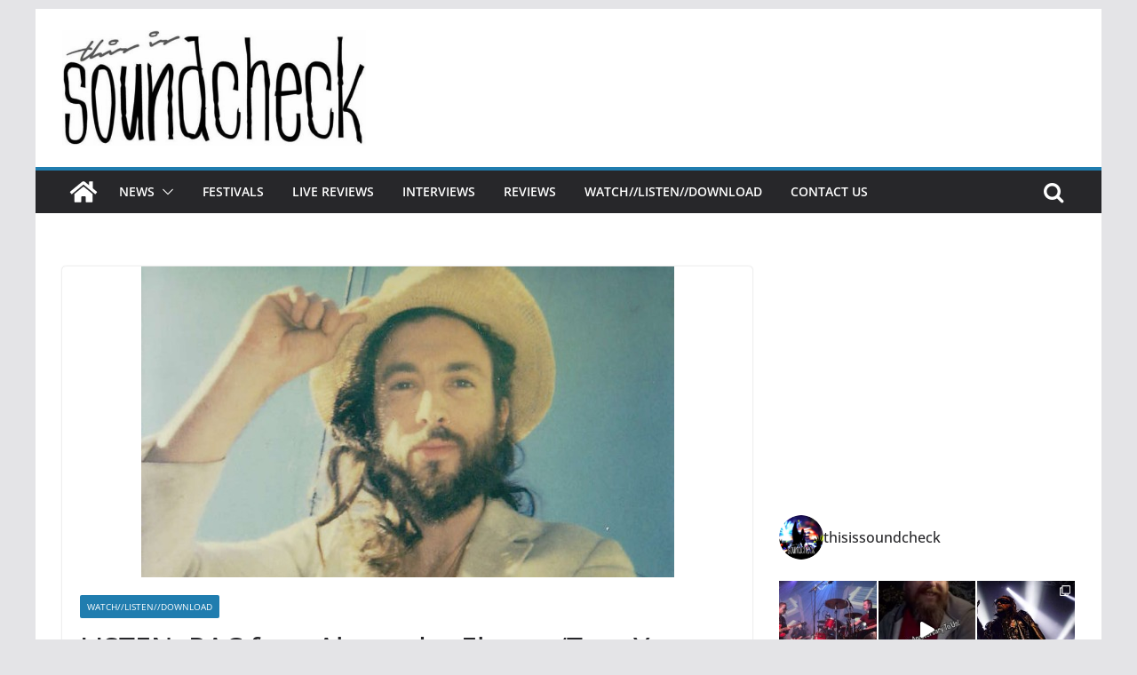

--- FILE ---
content_type: text/html; charset=UTF-8
request_url: https://thisissoundcheck.co.uk/listen-rac-feat-alexander-ebert-tear-you-down/
body_size: 21580
content:
		<!doctype html>
		<html lang="en-GB"
 xmlns:fb="http://ogp.me/ns/fb#">
		
<head>

			<meta charset="UTF-8"/>
		<meta name="viewport" content="width=device-width, initial-scale=1">
		<link rel="profile" href="http://gmpg.org/xfn/11"/>
		
	<title>LISTEN: RAC feat. Alexander Ebert &#8211; &#8216;Tear You Down&#8217; &#8211; This Is Soundcheck</title>
<meta name='robots' content='max-image-preview:large' />
<link rel="alternate" type="application/rss+xml" title="This Is Soundcheck &raquo; Feed" href="https://thisissoundcheck.co.uk/feed/" />
<link rel="alternate" type="application/rss+xml" title="This Is Soundcheck &raquo; Comments Feed" href="https://thisissoundcheck.co.uk/comments/feed/" />
<link rel="alternate" type="application/rss+xml" title="This Is Soundcheck &raquo; LISTEN: RAC feat. Alexander Ebert &#8211; &#8216;Tear You Down&#8217; Comments Feed" href="https://thisissoundcheck.co.uk/listen-rac-feat-alexander-ebert-tear-you-down/feed/" />
<script type="text/javascript">
window._wpemojiSettings = {"baseUrl":"https:\/\/s.w.org\/images\/core\/emoji\/14.0.0\/72x72\/","ext":".png","svgUrl":"https:\/\/s.w.org\/images\/core\/emoji\/14.0.0\/svg\/","svgExt":".svg","source":{"concatemoji":"https:\/\/thisissoundcheck.co.uk\/wp-includes\/js\/wp-emoji-release.min.js?ver=6.3.7"}};
/*! This file is auto-generated */
!function(i,n){var o,s,e;function c(e){try{var t={supportTests:e,timestamp:(new Date).valueOf()};sessionStorage.setItem(o,JSON.stringify(t))}catch(e){}}function p(e,t,n){e.clearRect(0,0,e.canvas.width,e.canvas.height),e.fillText(t,0,0);var t=new Uint32Array(e.getImageData(0,0,e.canvas.width,e.canvas.height).data),r=(e.clearRect(0,0,e.canvas.width,e.canvas.height),e.fillText(n,0,0),new Uint32Array(e.getImageData(0,0,e.canvas.width,e.canvas.height).data));return t.every(function(e,t){return e===r[t]})}function u(e,t,n){switch(t){case"flag":return n(e,"\ud83c\udff3\ufe0f\u200d\u26a7\ufe0f","\ud83c\udff3\ufe0f\u200b\u26a7\ufe0f")?!1:!n(e,"\ud83c\uddfa\ud83c\uddf3","\ud83c\uddfa\u200b\ud83c\uddf3")&&!n(e,"\ud83c\udff4\udb40\udc67\udb40\udc62\udb40\udc65\udb40\udc6e\udb40\udc67\udb40\udc7f","\ud83c\udff4\u200b\udb40\udc67\u200b\udb40\udc62\u200b\udb40\udc65\u200b\udb40\udc6e\u200b\udb40\udc67\u200b\udb40\udc7f");case"emoji":return!n(e,"\ud83e\udef1\ud83c\udffb\u200d\ud83e\udef2\ud83c\udfff","\ud83e\udef1\ud83c\udffb\u200b\ud83e\udef2\ud83c\udfff")}return!1}function f(e,t,n){var r="undefined"!=typeof WorkerGlobalScope&&self instanceof WorkerGlobalScope?new OffscreenCanvas(300,150):i.createElement("canvas"),a=r.getContext("2d",{willReadFrequently:!0}),o=(a.textBaseline="top",a.font="600 32px Arial",{});return e.forEach(function(e){o[e]=t(a,e,n)}),o}function t(e){var t=i.createElement("script");t.src=e,t.defer=!0,i.head.appendChild(t)}"undefined"!=typeof Promise&&(o="wpEmojiSettingsSupports",s=["flag","emoji"],n.supports={everything:!0,everythingExceptFlag:!0},e=new Promise(function(e){i.addEventListener("DOMContentLoaded",e,{once:!0})}),new Promise(function(t){var n=function(){try{var e=JSON.parse(sessionStorage.getItem(o));if("object"==typeof e&&"number"==typeof e.timestamp&&(new Date).valueOf()<e.timestamp+604800&&"object"==typeof e.supportTests)return e.supportTests}catch(e){}return null}();if(!n){if("undefined"!=typeof Worker&&"undefined"!=typeof OffscreenCanvas&&"undefined"!=typeof URL&&URL.createObjectURL&&"undefined"!=typeof Blob)try{var e="postMessage("+f.toString()+"("+[JSON.stringify(s),u.toString(),p.toString()].join(",")+"));",r=new Blob([e],{type:"text/javascript"}),a=new Worker(URL.createObjectURL(r),{name:"wpTestEmojiSupports"});return void(a.onmessage=function(e){c(n=e.data),a.terminate(),t(n)})}catch(e){}c(n=f(s,u,p))}t(n)}).then(function(e){for(var t in e)n.supports[t]=e[t],n.supports.everything=n.supports.everything&&n.supports[t],"flag"!==t&&(n.supports.everythingExceptFlag=n.supports.everythingExceptFlag&&n.supports[t]);n.supports.everythingExceptFlag=n.supports.everythingExceptFlag&&!n.supports.flag,n.DOMReady=!1,n.readyCallback=function(){n.DOMReady=!0}}).then(function(){return e}).then(function(){var e;n.supports.everything||(n.readyCallback(),(e=n.source||{}).concatemoji?t(e.concatemoji):e.wpemoji&&e.twemoji&&(t(e.twemoji),t(e.wpemoji)))}))}((window,document),window._wpemojiSettings);
</script>
<style type="text/css">
img.wp-smiley,
img.emoji {
	display: inline !important;
	border: none !important;
	box-shadow: none !important;
	height: 1em !important;
	width: 1em !important;
	margin: 0 0.07em !important;
	vertical-align: -0.1em !important;
	background: none !important;
	padding: 0 !important;
}
</style>
	<link rel='stylesheet' id='sbi_styles-css' href='https://thisissoundcheck.co.uk/wp-content/plugins/instagram-feed/css/sbi-styles.min.css?ver=6.8.0' type='text/css' media='all' />
<link rel='stylesheet' id='wp-block-library-css' href='https://thisissoundcheck.co.uk/wp-includes/css/dist/block-library/style.min.css?ver=6.3.7' type='text/css' media='all' />
<style id='wp-block-library-theme-inline-css' type='text/css'>
.wp-block-audio figcaption{color:#555;font-size:13px;text-align:center}.is-dark-theme .wp-block-audio figcaption{color:hsla(0,0%,100%,.65)}.wp-block-audio{margin:0 0 1em}.wp-block-code{border:1px solid #ccc;border-radius:4px;font-family:Menlo,Consolas,monaco,monospace;padding:.8em 1em}.wp-block-embed figcaption{color:#555;font-size:13px;text-align:center}.is-dark-theme .wp-block-embed figcaption{color:hsla(0,0%,100%,.65)}.wp-block-embed{margin:0 0 1em}.blocks-gallery-caption{color:#555;font-size:13px;text-align:center}.is-dark-theme .blocks-gallery-caption{color:hsla(0,0%,100%,.65)}.wp-block-image figcaption{color:#555;font-size:13px;text-align:center}.is-dark-theme .wp-block-image figcaption{color:hsla(0,0%,100%,.65)}.wp-block-image{margin:0 0 1em}.wp-block-pullquote{border-bottom:4px solid;border-top:4px solid;color:currentColor;margin-bottom:1.75em}.wp-block-pullquote cite,.wp-block-pullquote footer,.wp-block-pullquote__citation{color:currentColor;font-size:.8125em;font-style:normal;text-transform:uppercase}.wp-block-quote{border-left:.25em solid;margin:0 0 1.75em;padding-left:1em}.wp-block-quote cite,.wp-block-quote footer{color:currentColor;font-size:.8125em;font-style:normal;position:relative}.wp-block-quote.has-text-align-right{border-left:none;border-right:.25em solid;padding-left:0;padding-right:1em}.wp-block-quote.has-text-align-center{border:none;padding-left:0}.wp-block-quote.is-large,.wp-block-quote.is-style-large,.wp-block-quote.is-style-plain{border:none}.wp-block-search .wp-block-search__label{font-weight:700}.wp-block-search__button{border:1px solid #ccc;padding:.375em .625em}:where(.wp-block-group.has-background){padding:1.25em 2.375em}.wp-block-separator.has-css-opacity{opacity:.4}.wp-block-separator{border:none;border-bottom:2px solid;margin-left:auto;margin-right:auto}.wp-block-separator.has-alpha-channel-opacity{opacity:1}.wp-block-separator:not(.is-style-wide):not(.is-style-dots){width:100px}.wp-block-separator.has-background:not(.is-style-dots){border-bottom:none;height:1px}.wp-block-separator.has-background:not(.is-style-wide):not(.is-style-dots){height:2px}.wp-block-table{margin:0 0 1em}.wp-block-table td,.wp-block-table th{word-break:normal}.wp-block-table figcaption{color:#555;font-size:13px;text-align:center}.is-dark-theme .wp-block-table figcaption{color:hsla(0,0%,100%,.65)}.wp-block-video figcaption{color:#555;font-size:13px;text-align:center}.is-dark-theme .wp-block-video figcaption{color:hsla(0,0%,100%,.65)}.wp-block-video{margin:0 0 1em}.wp-block-template-part.has-background{margin-bottom:0;margin-top:0;padding:1.25em 2.375em}
</style>
<style id='global-styles-inline-css' type='text/css'>
body{--wp--preset--color--black: #000000;--wp--preset--color--cyan-bluish-gray: #abb8c3;--wp--preset--color--white: #ffffff;--wp--preset--color--pale-pink: #f78da7;--wp--preset--color--vivid-red: #cf2e2e;--wp--preset--color--luminous-vivid-orange: #ff6900;--wp--preset--color--luminous-vivid-amber: #fcb900;--wp--preset--color--light-green-cyan: #7bdcb5;--wp--preset--color--vivid-green-cyan: #00d084;--wp--preset--color--pale-cyan-blue: #8ed1fc;--wp--preset--color--vivid-cyan-blue: #0693e3;--wp--preset--color--vivid-purple: #9b51e0;--wp--preset--gradient--vivid-cyan-blue-to-vivid-purple: linear-gradient(135deg,rgba(6,147,227,1) 0%,rgb(155,81,224) 100%);--wp--preset--gradient--light-green-cyan-to-vivid-green-cyan: linear-gradient(135deg,rgb(122,220,180) 0%,rgb(0,208,130) 100%);--wp--preset--gradient--luminous-vivid-amber-to-luminous-vivid-orange: linear-gradient(135deg,rgba(252,185,0,1) 0%,rgba(255,105,0,1) 100%);--wp--preset--gradient--luminous-vivid-orange-to-vivid-red: linear-gradient(135deg,rgba(255,105,0,1) 0%,rgb(207,46,46) 100%);--wp--preset--gradient--very-light-gray-to-cyan-bluish-gray: linear-gradient(135deg,rgb(238,238,238) 0%,rgb(169,184,195) 100%);--wp--preset--gradient--cool-to-warm-spectrum: linear-gradient(135deg,rgb(74,234,220) 0%,rgb(151,120,209) 20%,rgb(207,42,186) 40%,rgb(238,44,130) 60%,rgb(251,105,98) 80%,rgb(254,248,76) 100%);--wp--preset--gradient--blush-light-purple: linear-gradient(135deg,rgb(255,206,236) 0%,rgb(152,150,240) 100%);--wp--preset--gradient--blush-bordeaux: linear-gradient(135deg,rgb(254,205,165) 0%,rgb(254,45,45) 50%,rgb(107,0,62) 100%);--wp--preset--gradient--luminous-dusk: linear-gradient(135deg,rgb(255,203,112) 0%,rgb(199,81,192) 50%,rgb(65,88,208) 100%);--wp--preset--gradient--pale-ocean: linear-gradient(135deg,rgb(255,245,203) 0%,rgb(182,227,212) 50%,rgb(51,167,181) 100%);--wp--preset--gradient--electric-grass: linear-gradient(135deg,rgb(202,248,128) 0%,rgb(113,206,126) 100%);--wp--preset--gradient--midnight: linear-gradient(135deg,rgb(2,3,129) 0%,rgb(40,116,252) 100%);--wp--preset--font-size--small: 13px;--wp--preset--font-size--medium: 20px;--wp--preset--font-size--large: 36px;--wp--preset--font-size--x-large: 42px;--wp--preset--spacing--20: 0.44rem;--wp--preset--spacing--30: 0.67rem;--wp--preset--spacing--40: 1rem;--wp--preset--spacing--50: 1.5rem;--wp--preset--spacing--60: 2.25rem;--wp--preset--spacing--70: 3.38rem;--wp--preset--spacing--80: 5.06rem;--wp--preset--shadow--natural: 6px 6px 9px rgba(0, 0, 0, 0.2);--wp--preset--shadow--deep: 12px 12px 50px rgba(0, 0, 0, 0.4);--wp--preset--shadow--sharp: 6px 6px 0px rgba(0, 0, 0, 0.2);--wp--preset--shadow--outlined: 6px 6px 0px -3px rgba(255, 255, 255, 1), 6px 6px rgba(0, 0, 0, 1);--wp--preset--shadow--crisp: 6px 6px 0px rgba(0, 0, 0, 1);}body { margin: 0; }.wp-site-blocks > .alignleft { float: left; margin-right: 2em; }.wp-site-blocks > .alignright { float: right; margin-left: 2em; }.wp-site-blocks > .aligncenter { justify-content: center; margin-left: auto; margin-right: auto; }:where(.wp-site-blocks) > * { margin-block-start: 24px; margin-block-end: 0; }:where(.wp-site-blocks) > :first-child:first-child { margin-block-start: 0; }:where(.wp-site-blocks) > :last-child:last-child { margin-block-end: 0; }body { --wp--style--block-gap: 24px; }:where(body .is-layout-flow)  > :first-child:first-child{margin-block-start: 0;}:where(body .is-layout-flow)  > :last-child:last-child{margin-block-end: 0;}:where(body .is-layout-flow)  > *{margin-block-start: 24px;margin-block-end: 0;}:where(body .is-layout-constrained)  > :first-child:first-child{margin-block-start: 0;}:where(body .is-layout-constrained)  > :last-child:last-child{margin-block-end: 0;}:where(body .is-layout-constrained)  > *{margin-block-start: 24px;margin-block-end: 0;}:where(body .is-layout-flex) {gap: 24px;}:where(body .is-layout-grid) {gap: 24px;}body .is-layout-flow > .alignleft{float: left;margin-inline-start: 0;margin-inline-end: 2em;}body .is-layout-flow > .alignright{float: right;margin-inline-start: 2em;margin-inline-end: 0;}body .is-layout-flow > .aligncenter{margin-left: auto !important;margin-right: auto !important;}body .is-layout-constrained > .alignleft{float: left;margin-inline-start: 0;margin-inline-end: 2em;}body .is-layout-constrained > .alignright{float: right;margin-inline-start: 2em;margin-inline-end: 0;}body .is-layout-constrained > .aligncenter{margin-left: auto !important;margin-right: auto !important;}body .is-layout-constrained > :where(:not(.alignleft):not(.alignright):not(.alignfull)){max-width: var(--wp--style--global--content-size);margin-left: auto !important;margin-right: auto !important;}body .is-layout-constrained > .alignwide{max-width: var(--wp--style--global--wide-size);}body .is-layout-flex{display: flex;}body .is-layout-flex{flex-wrap: wrap;align-items: center;}body .is-layout-flex > *{margin: 0;}body .is-layout-grid{display: grid;}body .is-layout-grid > *{margin: 0;}body{padding-top: 0px;padding-right: 0px;padding-bottom: 0px;padding-left: 0px;}a:where(:not(.wp-element-button)){text-decoration: underline;}.wp-element-button, .wp-block-button__link{background-color: #32373c;border-width: 0;color: #fff;font-family: inherit;font-size: inherit;line-height: inherit;padding: calc(0.667em + 2px) calc(1.333em + 2px);text-decoration: none;}.has-black-color{color: var(--wp--preset--color--black) !important;}.has-cyan-bluish-gray-color{color: var(--wp--preset--color--cyan-bluish-gray) !important;}.has-white-color{color: var(--wp--preset--color--white) !important;}.has-pale-pink-color{color: var(--wp--preset--color--pale-pink) !important;}.has-vivid-red-color{color: var(--wp--preset--color--vivid-red) !important;}.has-luminous-vivid-orange-color{color: var(--wp--preset--color--luminous-vivid-orange) !important;}.has-luminous-vivid-amber-color{color: var(--wp--preset--color--luminous-vivid-amber) !important;}.has-light-green-cyan-color{color: var(--wp--preset--color--light-green-cyan) !important;}.has-vivid-green-cyan-color{color: var(--wp--preset--color--vivid-green-cyan) !important;}.has-pale-cyan-blue-color{color: var(--wp--preset--color--pale-cyan-blue) !important;}.has-vivid-cyan-blue-color{color: var(--wp--preset--color--vivid-cyan-blue) !important;}.has-vivid-purple-color{color: var(--wp--preset--color--vivid-purple) !important;}.has-black-background-color{background-color: var(--wp--preset--color--black) !important;}.has-cyan-bluish-gray-background-color{background-color: var(--wp--preset--color--cyan-bluish-gray) !important;}.has-white-background-color{background-color: var(--wp--preset--color--white) !important;}.has-pale-pink-background-color{background-color: var(--wp--preset--color--pale-pink) !important;}.has-vivid-red-background-color{background-color: var(--wp--preset--color--vivid-red) !important;}.has-luminous-vivid-orange-background-color{background-color: var(--wp--preset--color--luminous-vivid-orange) !important;}.has-luminous-vivid-amber-background-color{background-color: var(--wp--preset--color--luminous-vivid-amber) !important;}.has-light-green-cyan-background-color{background-color: var(--wp--preset--color--light-green-cyan) !important;}.has-vivid-green-cyan-background-color{background-color: var(--wp--preset--color--vivid-green-cyan) !important;}.has-pale-cyan-blue-background-color{background-color: var(--wp--preset--color--pale-cyan-blue) !important;}.has-vivid-cyan-blue-background-color{background-color: var(--wp--preset--color--vivid-cyan-blue) !important;}.has-vivid-purple-background-color{background-color: var(--wp--preset--color--vivid-purple) !important;}.has-black-border-color{border-color: var(--wp--preset--color--black) !important;}.has-cyan-bluish-gray-border-color{border-color: var(--wp--preset--color--cyan-bluish-gray) !important;}.has-white-border-color{border-color: var(--wp--preset--color--white) !important;}.has-pale-pink-border-color{border-color: var(--wp--preset--color--pale-pink) !important;}.has-vivid-red-border-color{border-color: var(--wp--preset--color--vivid-red) !important;}.has-luminous-vivid-orange-border-color{border-color: var(--wp--preset--color--luminous-vivid-orange) !important;}.has-luminous-vivid-amber-border-color{border-color: var(--wp--preset--color--luminous-vivid-amber) !important;}.has-light-green-cyan-border-color{border-color: var(--wp--preset--color--light-green-cyan) !important;}.has-vivid-green-cyan-border-color{border-color: var(--wp--preset--color--vivid-green-cyan) !important;}.has-pale-cyan-blue-border-color{border-color: var(--wp--preset--color--pale-cyan-blue) !important;}.has-vivid-cyan-blue-border-color{border-color: var(--wp--preset--color--vivid-cyan-blue) !important;}.has-vivid-purple-border-color{border-color: var(--wp--preset--color--vivid-purple) !important;}.has-vivid-cyan-blue-to-vivid-purple-gradient-background{background: var(--wp--preset--gradient--vivid-cyan-blue-to-vivid-purple) !important;}.has-light-green-cyan-to-vivid-green-cyan-gradient-background{background: var(--wp--preset--gradient--light-green-cyan-to-vivid-green-cyan) !important;}.has-luminous-vivid-amber-to-luminous-vivid-orange-gradient-background{background: var(--wp--preset--gradient--luminous-vivid-amber-to-luminous-vivid-orange) !important;}.has-luminous-vivid-orange-to-vivid-red-gradient-background{background: var(--wp--preset--gradient--luminous-vivid-orange-to-vivid-red) !important;}.has-very-light-gray-to-cyan-bluish-gray-gradient-background{background: var(--wp--preset--gradient--very-light-gray-to-cyan-bluish-gray) !important;}.has-cool-to-warm-spectrum-gradient-background{background: var(--wp--preset--gradient--cool-to-warm-spectrum) !important;}.has-blush-light-purple-gradient-background{background: var(--wp--preset--gradient--blush-light-purple) !important;}.has-blush-bordeaux-gradient-background{background: var(--wp--preset--gradient--blush-bordeaux) !important;}.has-luminous-dusk-gradient-background{background: var(--wp--preset--gradient--luminous-dusk) !important;}.has-pale-ocean-gradient-background{background: var(--wp--preset--gradient--pale-ocean) !important;}.has-electric-grass-gradient-background{background: var(--wp--preset--gradient--electric-grass) !important;}.has-midnight-gradient-background{background: var(--wp--preset--gradient--midnight) !important;}.has-small-font-size{font-size: var(--wp--preset--font-size--small) !important;}.has-medium-font-size{font-size: var(--wp--preset--font-size--medium) !important;}.has-large-font-size{font-size: var(--wp--preset--font-size--large) !important;}.has-x-large-font-size{font-size: var(--wp--preset--font-size--x-large) !important;}
.wp-block-navigation a:where(:not(.wp-element-button)){color: inherit;}
.wp-block-pullquote{font-size: 1.5em;line-height: 1.6;}
</style>
<link rel='stylesheet' id='ctf_styles-css' href='https://thisissoundcheck.co.uk/wp-content/plugins/custom-twitter-feeds/css/ctf-styles.min.css?ver=2.3.0' type='text/css' media='all' />
<link rel='stylesheet' id='mv_mediagallery_style-css' href='https://thisissoundcheck.co.uk/wp-content/plugins/mediaview/responsive-media-gallery/style.min.css?ver=1.1.2' type='text/css' media='all' />
<link rel='stylesheet' id='colormag_style-css' href='https://thisissoundcheck.co.uk/wp-content/themes/colormag/style.css?ver=3.0.6' type='text/css' media='all' />
<style id='colormag_style-inline-css' type='text/css'>
.cm-header .cm-menu-toggle svg,
			.cm-header .cm-menu-toggle svg{fill:#fff;}.cm-footer-bar-area .cm-footer-bar__2 a{color:#207daf;}
</style>
<link rel='stylesheet' id='colormag-fontawesome-css' href='https://thisissoundcheck.co.uk/wp-content/themes/colormag/assets/library/fontawesome/css/font-awesome.min.css?ver=3.0.6' type='text/css' media='all' />
<script type='text/javascript' src='https://thisissoundcheck.co.uk/wp-includes/js/jquery/jquery.min.js?ver=3.7.0' id='jquery-core-js'></script>
<script type='text/javascript' src='https://thisissoundcheck.co.uk/wp-includes/js/jquery/jquery-migrate.min.js?ver=3.4.1' id='jquery-migrate-js'></script>
<!--[if lt IE 8]>
<script type='text/javascript' src='https://thisissoundcheck.co.uk/wp-includes/js/json2.min.js?ver=2015-05-03' id='json2-js'></script>
<![endif]-->
<script type='text/javascript' id='live-blogging-js-extra'>
/* <![CDATA[ */
var live_blogging = {"ajaxurl":"https:\/\/thisissoundcheck.co.uk\/wp-admin\/admin-ajax.php","update_effect":"top"};
/* ]]> */
</script>
<script type='text/javascript' src='https://thisissoundcheck.co.uk/wp-content/plugins/live-blogging-plus/live-blogging.min.js?ver=6.3.7' id='live-blogging-js'></script>
<!--[if lte IE 8]>
<script type='text/javascript' src='https://thisissoundcheck.co.uk/wp-content/themes/colormag/assets/js/html5shiv.min.js?ver=3.0.6' id='html5-js'></script>
<![endif]-->
<link rel="https://api.w.org/" href="https://thisissoundcheck.co.uk/wp-json/" /><link rel="alternate" type="application/json" href="https://thisissoundcheck.co.uk/wp-json/wp/v2/posts/5117" /><link rel="EditURI" type="application/rsd+xml" title="RSD" href="https://thisissoundcheck.co.uk/xmlrpc.php?rsd" />
<meta name="generator" content="WordPress 6.3.7" />
<link rel="canonical" href="https://thisissoundcheck.co.uk/listen-rac-feat-alexander-ebert-tear-you-down/" />
<link rel='shortlink' href='https://thisissoundcheck.co.uk/?p=5117' />
<link rel="alternate" type="application/json+oembed" href="https://thisissoundcheck.co.uk/wp-json/oembed/1.0/embed?url=https%3A%2F%2Fthisissoundcheck.co.uk%2Flisten-rac-feat-alexander-ebert-tear-you-down%2F" />
<link rel="alternate" type="text/xml+oembed" href="https://thisissoundcheck.co.uk/wp-json/oembed/1.0/embed?url=https%3A%2F%2Fthisissoundcheck.co.uk%2Flisten-rac-feat-alexander-ebert-tear-you-down%2F&#038;format=xml" />
<meta property="fb:app_id" content="605527409513098"/><link rel="pingback" href="https://thisissoundcheck.co.uk/xmlrpc.php"><link rel="icon" href="https://thisissoundcheck.co.uk/wp-content/uploads/2018/04/cropped-7IN5vAL-_400x400-32x32.jpg" sizes="32x32" />
<link rel="icon" href="https://thisissoundcheck.co.uk/wp-content/uploads/2018/04/cropped-7IN5vAL-_400x400-192x192.jpg" sizes="192x192" />
<link rel="apple-touch-icon" href="https://thisissoundcheck.co.uk/wp-content/uploads/2018/04/cropped-7IN5vAL-_400x400-180x180.jpg" />
<meta name="msapplication-TileImage" content="https://thisissoundcheck.co.uk/wp-content/uploads/2018/04/cropped-7IN5vAL-_400x400-270x270.jpg" />

</head>

<body class="post-template-default single single-post postid-5117 single-format-standard wp-custom-logo wp-embed-responsive cm-header-layout-1 adv-style-1  boxed">




		<div id="page" class="hfeed site">
				<a class="skip-link screen-reader-text" href="#main">Skip to content</a>
		

			<header id="cm-masthead" class="cm-header cm-layout-1 cm-layout-1-style-1 cm-full-width">
		
		
				<div class="cm-main-header">
		
		
	<div id="cm-header-1" class="cm-header-1">
		<div class="cm-container">
			<div class="cm-row">

				<div class="cm-header-col-1">
										<div id="cm-site-branding" class="cm-site-branding">
		<a href="https://thisissoundcheck.co.uk/" class="custom-logo-link" rel="home"><img width="614" height="234" src="https://thisissoundcheck.co.uk/wp-content/uploads/2022/01/cropped-cropped-SoundcheckHQ3-1-e1642254651378.jpg" class="custom-logo" alt="This Is Soundcheck" decoding="async" fetchpriority="high" srcset="" sizes="(max-width: 614px) 100vw, 614px" /></a>					</div><!-- #cm-site-branding -->
	
				</div><!-- .cm-header-col-1 -->

				<div class="cm-header-col-2">
								</div><!-- .cm-header-col-2 -->

		</div>
	</div>
</div>
		
<div id="cm-header-2" class="cm-header-2">
	<nav id="cm-primary-nav" class="cm-primary-nav">
		<div class="cm-container">
			<div class="cm-row">
				
				<div class="cm-home-icon">
					<a href="https://thisissoundcheck.co.uk/"
					   title="This Is Soundcheck"
					>
						<svg class="cm-icon cm-icon--home" xmlns="http://www.w3.org/2000/svg" viewBox="0 0 28 22"><path d="M13.6465 6.01133L5.11148 13.0409V20.6278C5.11148 20.8242 5.18952 21.0126 5.32842 21.1515C5.46733 21.2904 5.65572 21.3685 5.85217 21.3685L11.0397 21.3551C11.2355 21.3541 11.423 21.2756 11.5611 21.1368C11.6992 20.998 11.7767 20.8102 11.7767 20.6144V16.1837C11.7767 15.9873 11.8547 15.7989 11.9937 15.66C12.1326 15.521 12.321 15.443 12.5174 15.443H15.4801C15.6766 15.443 15.865 15.521 16.0039 15.66C16.1428 15.7989 16.2208 15.9873 16.2208 16.1837V20.6111C16.2205 20.7086 16.2394 20.8052 16.2765 20.8953C16.3136 20.9854 16.3681 21.0673 16.4369 21.1364C16.5057 21.2054 16.5875 21.2602 16.6775 21.2975C16.7675 21.3349 16.864 21.3541 16.9615 21.3541L22.1472 21.3685C22.3436 21.3685 22.532 21.2904 22.6709 21.1515C22.8099 21.0126 22.8879 20.8242 22.8879 20.6278V13.0358L14.3548 6.01133C14.2544 5.93047 14.1295 5.88637 14.0006 5.88637C13.8718 5.88637 13.7468 5.93047 13.6465 6.01133ZM27.1283 10.7892L23.2582 7.59917V1.18717C23.2582 1.03983 23.1997 0.898538 23.0955 0.794359C22.9913 0.69018 22.8501 0.631653 22.7027 0.631653H20.1103C19.963 0.631653 19.8217 0.69018 19.7175 0.794359C19.6133 0.898538 19.5548 1.03983 19.5548 1.18717V4.54848L15.4102 1.13856C15.0125 0.811259 14.5134 0.632307 13.9983 0.632307C13.4832 0.632307 12.9841 0.811259 12.5864 1.13856L0.868291 10.7892C0.81204 10.8357 0.765501 10.8928 0.731333 10.9573C0.697165 11.0218 0.676038 11.0924 0.66916 11.165C0.662282 11.2377 0.669786 11.311 0.691245 11.3807C0.712704 11.4505 0.747696 11.5153 0.794223 11.5715L1.97469 13.0066C2.02109 13.063 2.07816 13.1098 2.14264 13.1441C2.20711 13.1784 2.27773 13.1997 2.35044 13.2067C2.42315 13.2137 2.49653 13.2063 2.56638 13.1849C2.63623 13.1636 2.70118 13.1286 2.7575 13.0821L13.6465 4.11333C13.7468 4.03247 13.8718 3.98837 14.0006 3.98837C14.1295 3.98837 14.2544 4.03247 14.3548 4.11333L25.2442 13.0821C25.3004 13.1286 25.3653 13.1636 25.435 13.1851C25.5048 13.2065 25.5781 13.214 25.6507 13.2071C25.7234 13.2003 25.794 13.1791 25.8584 13.145C25.9229 13.1108 25.98 13.0643 26.0265 13.008L27.207 11.5729C27.2535 11.5164 27.2883 11.4512 27.3095 11.3812C27.3307 11.3111 27.3379 11.2375 27.3306 11.1647C27.3233 11.0919 27.3016 11.0212 27.2669 10.9568C27.2322 10.8923 27.1851 10.8354 27.1283 10.7892Z" /></svg>					</a>
				</div>
				
											<div class="cm-header-actions">
													<div class="cm-top-search">
						<i class="fa fa-search search-top"></i>
						<div class="search-form-top">
									
<form action="https://thisissoundcheck.co.uk/" class="search-form searchform clearfix" method="get" role="search">

	<div class="search-wrap">
		<input type="search"
		       class="s field"
		       name="s"
		       value=""
		       placeholder="Search"
		/>

		<button class="search-icon" type="submit"></button>
	</div>

</form><!-- .searchform -->
						</div>
					</div>
									</div>
				
					<p class="cm-menu-toggle" aria-expanded="false">
						<svg class="cm-icon cm-icon--bars" xmlns="http://www.w3.org/2000/svg" viewBox="0 0 24 24"><path d="M21 19H3a1 1 0 0 1 0-2h18a1 1 0 0 1 0 2Zm0-6H3a1 1 0 0 1 0-2h18a1 1 0 0 1 0 2Zm0-6H3a1 1 0 0 1 0-2h18a1 1 0 0 1 0 2Z"></path></svg>						<svg class="cm-icon cm-icon--x-mark" xmlns="http://www.w3.org/2000/svg" viewBox="0 0 24 24"><path d="m13.4 12 8.3-8.3c.4-.4.4-1 0-1.4s-1-.4-1.4 0L12 10.6 3.7 2.3c-.4-.4-1-.4-1.4 0s-.4 1 0 1.4l8.3 8.3-8.3 8.3c-.4.4-.4 1 0 1.4.2.2.4.3.7.3s.5-.1.7-.3l8.3-8.3 8.3 8.3c.2.2.5.3.7.3s.5-.1.7-.3c.4-.4.4-1 0-1.4L13.4 12z"></path></svg>					</p>
					<div class="cm-menu-primary-container"><ul id="menu-main-menu" class="menu"><li id="menu-item-3156" class="gray menu-item menu-item-type-taxonomy menu-item-object-category menu-item-has-children menu-item-3156"><a href="https://thisissoundcheck.co.uk/category/news/">News</a><span role="button" tabindex="0" class="cm-submenu-toggle" onkeypress=""><svg class="cm-icon" xmlns="http://www.w3.org/2000/svg" xml:space="preserve" viewBox="0 0 24 24"><path d="M12 17.5c-.3 0-.5-.1-.7-.3l-9-9c-.4-.4-.4-1 0-1.4s1-.4 1.4 0l8.3 8.3 8.3-8.3c.4-.4 1-.4 1.4 0s.4 1 0 1.4l-9 9c-.2.2-.4.3-.7.3z"/></svg></span>
<ul class="sub-menu">
	<li id="menu-item-3158" class="menu-item menu-item-type-taxonomy menu-item-object-category menu-item-3158"><a href="https://thisissoundcheck.co.uk/category/news/tour_news/">Tour News</a></li>
	<li id="menu-item-3157" class="menu-item menu-item-type-taxonomy menu-item-object-category menu-item-3157"><a href="https://thisissoundcheck.co.uk/category/news/new_releases/">New Releases</a></li>
</ul>
</li>
<li id="menu-item-3159" class="menu-item menu-item-type-taxonomy menu-item-object-category menu-item-3159"><a href="https://thisissoundcheck.co.uk/category/news/festivals/">Festivals</a></li>
<li id="menu-item-3363" class="menu-item menu-item-type-taxonomy menu-item-object-category menu-item-3363"><a href="https://thisissoundcheck.co.uk/category/livereviews/">Live Reviews</a></li>
<li id="menu-item-9005" class="menu-item menu-item-type-taxonomy menu-item-object-category menu-item-9005"><a href="https://thisissoundcheck.co.uk/category/interviews/">Interviews</a></li>
<li id="menu-item-11066" class="menu-item menu-item-type-post_type menu-item-object-page menu-item-11066"><a href="https://thisissoundcheck.co.uk/reviews-2/">Reviews</a></li>
<li id="menu-item-4536" class="menu-item menu-item-type-taxonomy menu-item-object-category current-post-ancestor current-menu-parent current-post-parent menu-item-4536"><a href="https://thisissoundcheck.co.uk/category/watch-listen-download/">Watch//Listen//Download</a></li>
<li id="menu-item-11067" class="menu-item menu-item-type-post_type menu-item-object-page menu-item-11067"><a href="https://thisissoundcheck.co.uk/contact/">Contact Us</a></li>
</ul></div>
			</div>
		</div>
	</nav>
</div>
			
				</div> <!-- /.cm-main-header -->
		
				</header><!-- #cm-masthead -->
		
		

	<div id="cm-content" class="cm-content">
		
		<div class="cm-container">
		
<div class="cm-row">
	
	<div id="cm-primary" class="cm-primary">
		<div class="cm-posts" class="clearfix">

			
<article id="post-5117" class="post-5117 post type-post status-publish format-standard has-post-thumbnail hentry category-watch-listen-download tag-1st-april tag-alexander-ebert tag-edward-sharpe-and-the-magnetic-zeros tag-electronica tag-kele tag-new-album tag-new-track tag-penguin-prison tag-rac tag-remix tag-remix-artists-collective tag-tokyo-police-club">
	
				<div class="cm-featured-image">
				<img width="600" height="350" src="https://thisissoundcheck.co.uk/wp-content/uploads/2014/02/Alexander-Ebert.jpg" class="attachment-colormag-featured-image size-colormag-featured-image wp-post-image" alt="" decoding="async" srcset="https://thisissoundcheck.co.uk/wp-content/uploads/2014/02/Alexander-Ebert.jpg 600w, https://thisissoundcheck.co.uk/wp-content/uploads/2014/02/Alexander-Ebert-300x175.jpg 300w" sizes="(max-width: 600px) 100vw, 600px" />			</div>

			
	<div class="cm-post-content">
		<div class="cm-entry-header-meta"><div class="cm-post-categories"><a href="https://thisissoundcheck.co.uk/category/watch-listen-download/"  rel="category tag">Watch//Listen//Download</a></div></div>
				<header class="cm-entry-header">
				<h1 class="cm-entry-title">
			LISTEN: RAC feat. Alexander Ebert &#8211; &#8216;Tear You Down&#8217;		</h1>
			</header>

			<div class="cm-below-entry-meta ">
		<span class="cm-author cm-vcard">
			<svg class="cm-icon cm-icon--user" xmlns="http://www.w3.org/2000/svg" viewBox="0 0 24 24"><path d="M7 7c0-2.8 2.2-5 5-5s5 2.2 5 5-2.2 5-5 5-5-2.2-5-5zm9 7H8c-2.8 0-5 2.2-5 5v2c0 .6.4 1 1 1h16c.6 0 1-.4 1-1v-2c0-2.8-2.2-5-5-5z"></path></svg>			<a class="url fn n"
			href="https://thisissoundcheck.co.uk/author/adrienne/"
			title="Adrienne Law"
			>
				Adrienne Law			</a>
		</span>

		<span class="cm-post-date"><a href="https://thisissoundcheck.co.uk/listen-rac-feat-alexander-ebert-tear-you-down/" title="11:00 pm" rel="bookmark"><svg class="cm-icon cm-icon--calendar-fill" xmlns="http://www.w3.org/2000/svg" viewBox="0 0 24 24"><path d="M21.1 6.6v1.6c0 .6-.4 1-1 1H3.9c-.6 0-1-.4-1-1V6.6c0-1.5 1.3-2.8 2.8-2.8h1.7V3c0-.6.4-1 1-1s1 .4 1 1v.8h5.2V3c0-.6.4-1 1-1s1 .4 1 1v.8h1.7c1.5 0 2.8 1.3 2.8 2.8zm-1 4.6H3.9c-.6 0-1 .4-1 1v7c0 1.5 1.3 2.8 2.8 2.8h12.6c1.5 0 2.8-1.3 2.8-2.8v-7c0-.6-.4-1-1-1z"></path></svg> <time class="entry-date published" datetime="2014-02-25T23:00:22+00:00">25/02/2014</time><time class="updated" datetime="2014-02-25T23:37:27+00:00">25/02/2014</time></a></span><span class="cm-tag-links"><svg class="cm-icon cm-icon--tag" xmlns="http://www.w3.org/2000/svg" viewBox="0 0 24 24"><path d="m21.2 10.4-8.1-8.1c-.2-.2-.4-.3-.7-.3H3c-.6 0-1 .5-1 1v9.4c0 .3.1.5.3.7l8.1 8.1c.5.5 1.3.8 2 .8.8 0 1.5-.3 2-.8l6.7-6.7c1.2-1.2 1.2-3 .1-4.1zM7.7 8.7c-.6 0-1-.4-1-1s.4-1 1-1 1 .4 1 1-.4 1-1 1z"></path></svg> <a href="https://thisissoundcheck.co.uk/tag/1st-april/" rel="tag">1st April</a>, <a href="https://thisissoundcheck.co.uk/tag/alexander-ebert/" rel="tag">Alexander Ebert</a>, <a href="https://thisissoundcheck.co.uk/tag/edward-sharpe-and-the-magnetic-zeros/" rel="tag">Edward Sharpe and the Magnetic Zeros</a>, <a href="https://thisissoundcheck.co.uk/tag/electronica/" rel="tag">electronica</a>, <a href="https://thisissoundcheck.co.uk/tag/kele/" rel="tag">Kele</a>, <a href="https://thisissoundcheck.co.uk/tag/new-album/" rel="tag">New Album</a>, <a href="https://thisissoundcheck.co.uk/tag/new-track/" rel="tag">New track</a>, <a href="https://thisissoundcheck.co.uk/tag/penguin-prison/" rel="tag">Penguin Prison</a>, <a href="https://thisissoundcheck.co.uk/tag/rac/" rel="tag">RAC</a>, <a href="https://thisissoundcheck.co.uk/tag/remix/" rel="tag">remix</a>, <a href="https://thisissoundcheck.co.uk/tag/remix-artists-collective/" rel="tag">Remix Artists Collective</a>, <a href="https://thisissoundcheck.co.uk/tag/tokyo-police-club/" rel="tag">Tokyo Police Club</a></span></div>
		
<div class="cm-entry-summary">
	<p>RAC (Remix Artist Collective) unveil &#8216;Tear You Down&#8217;, taken from the first half of their new album <em>Strangers. </em>The track features the vocal talents of Edward Sharpe and the Magnetic Zeros&#8217; Alexander Ebert, whose solo career has already seen him earn a coveted Golden Globe™ win for his original score on the film <em>All Is Lost, </em>starring Robert Redford<em>.</em></p>
<p>The second part of the <em>Strangers </em>album will be released on April 1st, to coincide with the full album&#8217;s release on CD and Vinyl. Other artists featuring on the album include Penguin Prison, Tokyo Police Club, and Kele.</p>
<p><iframe title="Tear You Down (ft. Alex Ebert) by RAC" width="800" height="400" scrolling="no" frameborder="no" src="https://w.soundcloud.com/player/?visual=true&#038;url=https%3A%2F%2Fapi.soundcloud.com%2Ftracks%2F136603251&#038;show_artwork=true&#038;maxheight=1000&#038;maxwidth=800&#038;secret_token=s-143oD"></iframe></p>
<!-- Facebook Comments Plugin for WordPress: http://peadig.com/wordpress-plugins/facebook-comments/ --><div class="fb-comments" data-href="https://thisissoundcheck.co.uk/listen-rac-feat-alexander-ebert-tear-you-down/" data-numposts="5" data-width="450" data-colorscheme="light"></div></div>
	
	</div>

	
	</article>
		</div><!-- .cm-posts -->
		
		<ul class="default-wp-page">
			<li class="previous"><a href="https://thisissoundcheck.co.uk/t-in-the-park-announce-line-up/" rel="prev"><span class="meta-nav"><svg class="cm-icon cm-icon--arrow-left-long" xmlns="http://www.w3.org/2000/svg" viewBox="0 0 24 24"><path d="M2 12.38a1 1 0 0 1 0-.76.91.91 0 0 1 .22-.33L6.52 7a1 1 0 0 1 1.42 0 1 1 0 0 1 0 1.41L5.36 11H21a1 1 0 0 1 0 2H5.36l2.58 2.58a1 1 0 0 1 0 1.41 1 1 0 0 1-.71.3 1 1 0 0 1-.71-.3l-4.28-4.28a.91.91 0 0 1-.24-.33Z"></path></svg></span> T In The Park Announce Line-Up</a></li>
			<li class="next"><a href="https://thisissoundcheck.co.uk/jaws-announce-new-uk-tour/" rel="next">JAWS Announce New UK Tour <span class="meta-nav"><svg class="cm-icon cm-icon--arrow-right-long" xmlns="http://www.w3.org/2000/svg" viewBox="0 0 24 24"><path d="M21.92 12.38a1 1 0 0 0 0-.76 1 1 0 0 0-.21-.33L17.42 7A1 1 0 0 0 16 8.42L18.59 11H2.94a1 1 0 1 0 0 2h15.65L16 15.58A1 1 0 0 0 16 17a1 1 0 0 0 1.41 0l4.29-4.28a1 1 0 0 0 .22-.34Z"></path></svg></span></a></li>
		</ul>

	
			<div class="author-box">
				<div class="author-img"><img alt='' src='https://secure.gravatar.com/avatar/46b8b30ff5dc7bf7305f4f5f31de8799?s=100&#038;r=g' srcset='https://secure.gravatar.com/avatar/46b8b30ff5dc7bf7305f4f5f31de8799?s=200&#038;r=g 2x' class='avatar avatar-100 photo' height='100' width='100' loading='lazy' decoding='async'/></div>
				<h4 class="author-name">Adrienne Law</h4>
				<p class="author-description">Soundcheck's Content Editor. Music Lover, box set addict and compulsive reader.</p>
			</div>

			</div><!-- #cm-primary -->

	
<div id="cm-secondary" class="cm-secondary">
	
	<aside id="block-3" class="widget widget_block">
<figure class="wp-block-embed is-type-rich is-provider-spotify wp-block-embed-spotify wp-embed-aspect-100-9 wp-has-aspect-ratio" style="margin-top:var(--wp--preset--spacing--80);margin-right:0;margin-bottom:var(--wp--preset--spacing--80);margin-left:0"><div class="wp-block-embed__wrapper">
<iframe loading="lazy" title="Spotify Embed: This Is Soundcheck" style="border-radius: 12px" width="100%" height="380" frameborder="0" allowfullscreen allow="autoplay; clipboard-write; encrypted-media; fullscreen; picture-in-picture" src="https://open.spotify.com/embed/playlist/1qBaXm2AfLC6xMbuKCMovr?si=e40ac3e8dfca4144&utm_source=oembed"></iframe>
</div></figure>
</aside><aside id="block-2" class="widget widget_block">
<div id="sb_instagram"  class="sbi sbi_mob_col_1 sbi_tab_col_2 sbi_col_3 sbi_width_resp" style="padding-bottom: 2px;background-color: rgb(255,255,255);width: 100%;" data-feedid="*1"  data-res="auto" data-cols="3" data-colsmobile="1" data-colstablet="2" data-num="9" data-nummobile="" data-item-padding="1" data-shortcode-atts="{}"  data-postid="5117" data-locatornonce="86d1e32126" data-imageaspectratio="1:1" data-sbi-flags="favorLocal">
	<div class="sb_instagram_header "   >
	<a class="sbi_header_link" target="_blank" rel="nofollow noopener" href="https://www.instagram.com/thisissoundcheck/" title="@thisissoundcheck">
		<div class="sbi_header_text sbi_no_bio">
			<div class="sbi_header_img"  data-avatar-url="https://scontent-cph2-1.xx.fbcdn.net/v/t51.2885-15/66245724_1142562555932254_5032724355398762496_n.jpg?_nc_cat=104&amp;ccb=1-7&amp;_nc_sid=7d201b&amp;_nc_ohc=3sYTz6yqMwUQ7kNvwGZoocc&amp;_nc_oc=Adm8rEQqVAMnlNjHq42u_yOKLUWDKc2x5HSONsDW6WHzJnhOcTngJyM8tyneb3_VVQI&amp;_nc_zt=23&amp;_nc_ht=scontent-cph2-1.xx&amp;edm=AL-3X8kEAAAA&amp;oh=00_AfpxlysFuXaFgzmNuietfSINKsK96l4wNVN5_if6VqGwDw&amp;oe=69720FC1">
									<div class="sbi_header_img_hover"  ><svg class="sbi_new_logo fa-instagram fa-w-14" aria-hidden="true" data-fa-processed="" aria-label="Instagram" data-prefix="fab" data-icon="instagram" role="img" viewBox="0 0 448 512">
	                <path fill="currentColor" d="M224.1 141c-63.6 0-114.9 51.3-114.9 114.9s51.3 114.9 114.9 114.9S339 319.5 339 255.9 287.7 141 224.1 141zm0 189.6c-41.1 0-74.7-33.5-74.7-74.7s33.5-74.7 74.7-74.7 74.7 33.5 74.7 74.7-33.6 74.7-74.7 74.7zm146.4-194.3c0 14.9-12 26.8-26.8 26.8-14.9 0-26.8-12-26.8-26.8s12-26.8 26.8-26.8 26.8 12 26.8 26.8zm76.1 27.2c-1.7-35.9-9.9-67.7-36.2-93.9-26.2-26.2-58-34.4-93.9-36.2-37-2.1-147.9-2.1-184.9 0-35.8 1.7-67.6 9.9-93.9 36.1s-34.4 58-36.2 93.9c-2.1 37-2.1 147.9 0 184.9 1.7 35.9 9.9 67.7 36.2 93.9s58 34.4 93.9 36.2c37 2.1 147.9 2.1 184.9 0 35.9-1.7 67.7-9.9 93.9-36.2 26.2-26.2 34.4-58 36.2-93.9 2.1-37 2.1-147.8 0-184.8zM398.8 388c-7.8 19.6-22.9 34.7-42.6 42.6-29.5 11.7-99.5 9-132.1 9s-102.7 2.6-132.1-9c-19.6-7.8-34.7-22.9-42.6-42.6-11.7-29.5-9-99.5-9-132.1s-2.6-102.7 9-132.1c7.8-19.6 22.9-34.7 42.6-42.6 29.5-11.7 99.5-9 132.1-9s102.7-2.6 132.1 9c19.6 7.8 34.7 22.9 42.6 42.6 11.7 29.5 9 99.5 9 132.1s2.7 102.7-9 132.1z"></path>
	            </svg></div>
					<img decoding="async" loading="lazy"  src="https://thisissoundcheck.co.uk/wp-content/uploads/sb-instagram-feed-images/thisissoundcheck.webp" alt="This Is Soundcheck" width="50" height="50">
											</div>

			<div class="sbi_feedtheme_header_text">
				<h3>thisissoundcheck</h3>
							</div>
		</div>
	</a>
</div>

    <div id="sbi_images"  style="gap: 2px;">
		<div class="sbi_item sbi_type_image sbi_new sbi_transition" id="sbi_18069543502936078" data-date="1746135025">
    <div class="sbi_photo_wrap">
        <a class="sbi_photo" href="https://www.instagram.com/p/DJIEfgutFQ5/" target="_blank" rel="noopener nofollow" data-full-res="https://scontent-cph2-1.cdninstagram.com/v/t51.75761-15/491428739_18503349904052817_1491051438348817906_n.jpg?stp=dst-jpg_e35_tt6&#038;_nc_cat=107&#038;ccb=7-5&#038;_nc_sid=18de74&#038;efg=eyJlZmdfdGFnIjoiRkVFRC5iZXN0X2ltYWdlX3VybGdlbi5DMyJ9&#038;_nc_ohc=LU1XtqLv348Q7kNvwEI0s5L&#038;_nc_oc=AdkX1ME-RcKutY99YfrASkxTLoWCCYnyuE0lz33gaDWBvZ1E5uaNpAU_7aC7Bu_iU68&#038;_nc_zt=23&#038;_nc_ht=scontent-cph2-1.cdninstagram.com&#038;edm=AM6HXa8EAAAA&#038;_nc_gid=EoZj3Zs0JP5lc1quB1NnUA&#038;oh=00_AfpdEHn4jbAFaHMWuwOz-JBLgc8zmp6EgSlSsWrtQEzjtg&#038;oe=6971F4B7" data-img-src-set="{&quot;d&quot;:&quot;https:\/\/scontent-cph2-1.cdninstagram.com\/v\/t51.75761-15\/491428739_18503349904052817_1491051438348817906_n.jpg?stp=dst-jpg_e35_tt6&amp;_nc_cat=107&amp;ccb=7-5&amp;_nc_sid=18de74&amp;efg=eyJlZmdfdGFnIjoiRkVFRC5iZXN0X2ltYWdlX3VybGdlbi5DMyJ9&amp;_nc_ohc=LU1XtqLv348Q7kNvwEI0s5L&amp;_nc_oc=AdkX1ME-RcKutY99YfrASkxTLoWCCYnyuE0lz33gaDWBvZ1E5uaNpAU_7aC7Bu_iU68&amp;_nc_zt=23&amp;_nc_ht=scontent-cph2-1.cdninstagram.com&amp;edm=AM6HXa8EAAAA&amp;_nc_gid=EoZj3Zs0JP5lc1quB1NnUA&amp;oh=00_AfpdEHn4jbAFaHMWuwOz-JBLgc8zmp6EgSlSsWrtQEzjtg&amp;oe=6971F4B7&quot;,&quot;150&quot;:&quot;https:\/\/scontent-cph2-1.cdninstagram.com\/v\/t51.75761-15\/491428739_18503349904052817_1491051438348817906_n.jpg?stp=dst-jpg_e35_tt6&amp;_nc_cat=107&amp;ccb=7-5&amp;_nc_sid=18de74&amp;efg=eyJlZmdfdGFnIjoiRkVFRC5iZXN0X2ltYWdlX3VybGdlbi5DMyJ9&amp;_nc_ohc=LU1XtqLv348Q7kNvwEI0s5L&amp;_nc_oc=AdkX1ME-RcKutY99YfrASkxTLoWCCYnyuE0lz33gaDWBvZ1E5uaNpAU_7aC7Bu_iU68&amp;_nc_zt=23&amp;_nc_ht=scontent-cph2-1.cdninstagram.com&amp;edm=AM6HXa8EAAAA&amp;_nc_gid=EoZj3Zs0JP5lc1quB1NnUA&amp;oh=00_AfpdEHn4jbAFaHMWuwOz-JBLgc8zmp6EgSlSsWrtQEzjtg&amp;oe=6971F4B7&quot;,&quot;320&quot;:&quot;https:\/\/scontent-cph2-1.cdninstagram.com\/v\/t51.75761-15\/491428739_18503349904052817_1491051438348817906_n.jpg?stp=dst-jpg_e35_tt6&amp;_nc_cat=107&amp;ccb=7-5&amp;_nc_sid=18de74&amp;efg=eyJlZmdfdGFnIjoiRkVFRC5iZXN0X2ltYWdlX3VybGdlbi5DMyJ9&amp;_nc_ohc=LU1XtqLv348Q7kNvwEI0s5L&amp;_nc_oc=AdkX1ME-RcKutY99YfrASkxTLoWCCYnyuE0lz33gaDWBvZ1E5uaNpAU_7aC7Bu_iU68&amp;_nc_zt=23&amp;_nc_ht=scontent-cph2-1.cdninstagram.com&amp;edm=AM6HXa8EAAAA&amp;_nc_gid=EoZj3Zs0JP5lc1quB1NnUA&amp;oh=00_AfpdEHn4jbAFaHMWuwOz-JBLgc8zmp6EgSlSsWrtQEzjtg&amp;oe=6971F4B7&quot;,&quot;640&quot;:&quot;https:\/\/scontent-cph2-1.cdninstagram.com\/v\/t51.75761-15\/491428739_18503349904052817_1491051438348817906_n.jpg?stp=dst-jpg_e35_tt6&amp;_nc_cat=107&amp;ccb=7-5&amp;_nc_sid=18de74&amp;efg=eyJlZmdfdGFnIjoiRkVFRC5iZXN0X2ltYWdlX3VybGdlbi5DMyJ9&amp;_nc_ohc=LU1XtqLv348Q7kNvwEI0s5L&amp;_nc_oc=AdkX1ME-RcKutY99YfrASkxTLoWCCYnyuE0lz33gaDWBvZ1E5uaNpAU_7aC7Bu_iU68&amp;_nc_zt=23&amp;_nc_ht=scontent-cph2-1.cdninstagram.com&amp;edm=AM6HXa8EAAAA&amp;_nc_gid=EoZj3Zs0JP5lc1quB1NnUA&amp;oh=00_AfpdEHn4jbAFaHMWuwOz-JBLgc8zmp6EgSlSsWrtQEzjtg&amp;oe=6971F4B7&quot;}">
            <span class="sbi-screenreader">Back in March we started our 2025 coverage by havi</span>
            	                    <img decoding="async" src="https://thisissoundcheck.co.uk/wp-content/plugins/instagram-feed/img/placeholder.png" alt="Back in March we started our 2025 coverage by having the pleasure of seeing @dovesofficial at the @o2institutebham in the middle of a full UK Tour. Check our review below.

Pics: @glennrphotos 

https://thisissoundcheck.co.uk/2025-03-08-doves-o2.../">
        </a>
    </div>
</div><div class="sbi_item sbi_type_video sbi_new sbi_transition" id="sbi_18078124237544546" data-date="1727644417">
    <div class="sbi_photo_wrap">
        <a class="sbi_photo" href="https://www.instagram.com/reel/DAhAaGYu3Yj/" target="_blank" rel="noopener nofollow" data-full-res="https://scontent-cph2-1.cdninstagram.com/v/t51.71878-15/503024708_1741286963416798_1436563271467817935_n.jpg?stp=dst-jpg_e35_tt6&#038;_nc_cat=102&#038;ccb=7-5&#038;_nc_sid=18de74&#038;efg=eyJlZmdfdGFnIjoiQ0xJUFMuYmVzdF9pbWFnZV91cmxnZW4uQzMifQ%3D%3D&#038;_nc_ohc=3qk0J5akvXMQ7kNvwGGqZZh&#038;_nc_oc=AdncU7V9LqGUaOfwZ0Q-oPY71kwYX6IAVBIsa9r8gxVgFE0LjVNeAxC8OEodQoZ6OVQ&#038;_nc_zt=23&#038;_nc_ht=scontent-cph2-1.cdninstagram.com&#038;edm=AM6HXa8EAAAA&#038;_nc_gid=EoZj3Zs0JP5lc1quB1NnUA&#038;oh=00_AfqlqG4wt69YAoeMPJob7i_ODYiSVBKiqMtrGJEVmHsnpA&#038;oe=6971D9B6" data-img-src-set="{&quot;d&quot;:&quot;https:\/\/scontent-cph2-1.cdninstagram.com\/v\/t51.71878-15\/503024708_1741286963416798_1436563271467817935_n.jpg?stp=dst-jpg_e35_tt6&amp;_nc_cat=102&amp;ccb=7-5&amp;_nc_sid=18de74&amp;efg=eyJlZmdfdGFnIjoiQ0xJUFMuYmVzdF9pbWFnZV91cmxnZW4uQzMifQ%3D%3D&amp;_nc_ohc=3qk0J5akvXMQ7kNvwGGqZZh&amp;_nc_oc=AdncU7V9LqGUaOfwZ0Q-oPY71kwYX6IAVBIsa9r8gxVgFE0LjVNeAxC8OEodQoZ6OVQ&amp;_nc_zt=23&amp;_nc_ht=scontent-cph2-1.cdninstagram.com&amp;edm=AM6HXa8EAAAA&amp;_nc_gid=EoZj3Zs0JP5lc1quB1NnUA&amp;oh=00_AfqlqG4wt69YAoeMPJob7i_ODYiSVBKiqMtrGJEVmHsnpA&amp;oe=6971D9B6&quot;,&quot;150&quot;:&quot;https:\/\/scontent-cph2-1.cdninstagram.com\/v\/t51.71878-15\/503024708_1741286963416798_1436563271467817935_n.jpg?stp=dst-jpg_e35_tt6&amp;_nc_cat=102&amp;ccb=7-5&amp;_nc_sid=18de74&amp;efg=eyJlZmdfdGFnIjoiQ0xJUFMuYmVzdF9pbWFnZV91cmxnZW4uQzMifQ%3D%3D&amp;_nc_ohc=3qk0J5akvXMQ7kNvwGGqZZh&amp;_nc_oc=AdncU7V9LqGUaOfwZ0Q-oPY71kwYX6IAVBIsa9r8gxVgFE0LjVNeAxC8OEodQoZ6OVQ&amp;_nc_zt=23&amp;_nc_ht=scontent-cph2-1.cdninstagram.com&amp;edm=AM6HXa8EAAAA&amp;_nc_gid=EoZj3Zs0JP5lc1quB1NnUA&amp;oh=00_AfqlqG4wt69YAoeMPJob7i_ODYiSVBKiqMtrGJEVmHsnpA&amp;oe=6971D9B6&quot;,&quot;320&quot;:&quot;https:\/\/scontent-cph2-1.cdninstagram.com\/v\/t51.71878-15\/503024708_1741286963416798_1436563271467817935_n.jpg?stp=dst-jpg_e35_tt6&amp;_nc_cat=102&amp;ccb=7-5&amp;_nc_sid=18de74&amp;efg=eyJlZmdfdGFnIjoiQ0xJUFMuYmVzdF9pbWFnZV91cmxnZW4uQzMifQ%3D%3D&amp;_nc_ohc=3qk0J5akvXMQ7kNvwGGqZZh&amp;_nc_oc=AdncU7V9LqGUaOfwZ0Q-oPY71kwYX6IAVBIsa9r8gxVgFE0LjVNeAxC8OEodQoZ6OVQ&amp;_nc_zt=23&amp;_nc_ht=scontent-cph2-1.cdninstagram.com&amp;edm=AM6HXa8EAAAA&amp;_nc_gid=EoZj3Zs0JP5lc1quB1NnUA&amp;oh=00_AfqlqG4wt69YAoeMPJob7i_ODYiSVBKiqMtrGJEVmHsnpA&amp;oe=6971D9B6&quot;,&quot;640&quot;:&quot;https:\/\/scontent-cph2-1.cdninstagram.com\/v\/t51.71878-15\/503024708_1741286963416798_1436563271467817935_n.jpg?stp=dst-jpg_e35_tt6&amp;_nc_cat=102&amp;ccb=7-5&amp;_nc_sid=18de74&amp;efg=eyJlZmdfdGFnIjoiQ0xJUFMuYmVzdF9pbWFnZV91cmxnZW4uQzMifQ%3D%3D&amp;_nc_ohc=3qk0J5akvXMQ7kNvwGGqZZh&amp;_nc_oc=AdncU7V9LqGUaOfwZ0Q-oPY71kwYX6IAVBIsa9r8gxVgFE0LjVNeAxC8OEodQoZ6OVQ&amp;_nc_zt=23&amp;_nc_ht=scontent-cph2-1.cdninstagram.com&amp;edm=AM6HXa8EAAAA&amp;_nc_gid=EoZj3Zs0JP5lc1quB1NnUA&amp;oh=00_AfqlqG4wt69YAoeMPJob7i_ODYiSVBKiqMtrGJEVmHsnpA&amp;oe=6971D9B6&quot;}">
            <span class="sbi-screenreader">Happy Anniversary To Us!</span>
            	        <svg style="color: rgba(255,255,255,1)" class="svg-inline--fa fa-play fa-w-14 sbi_playbtn" aria-label="Play" aria-hidden="true" data-fa-processed="" data-prefix="fa" data-icon="play" role="presentation" xmlns="http://www.w3.org/2000/svg" viewBox="0 0 448 512"><path fill="currentColor" d="M424.4 214.7L72.4 6.6C43.8-10.3 0 6.1 0 47.9V464c0 37.5 40.7 60.1 72.4 41.3l352-208c31.4-18.5 31.5-64.1 0-82.6z"></path></svg>            <img decoding="async" src="https://thisissoundcheck.co.uk/wp-content/plugins/instagram-feed/img/placeholder.png" alt="Happy Anniversary To Us!">
        </a>
    </div>
</div><div class="sbi_item sbi_type_carousel sbi_new sbi_transition" id="sbi_17889150765006291" data-date="1711274661">
    <div class="sbi_photo_wrap">
        <a class="sbi_photo" href="https://www.instagram.com/p/C45Jn_JI9u2/" target="_blank" rel="noopener nofollow" data-full-res="https://scontent-cph2-1.cdninstagram.com/v/t39.30808-6/484250517_1021610866687333_6918321026176659909_n.jpg?stp=dst-jpg_e35_tt6&#038;_nc_cat=106&#038;ccb=7-5&#038;_nc_sid=18de74&#038;efg=eyJlZmdfdGFnIjoiQ0FST1VTRUxfSVRFTS5iZXN0X2ltYWdlX3VybGdlbi5DMyJ9&#038;_nc_ohc=Dc1KCe9tFfUQ7kNvwEWzv5j&#038;_nc_oc=AdkYcm_pT0NKAdM_EA88BhTU0QBa9Q3kZYhsi1T0fl9HeRMsyOV147bnlB24IoHiZqc&#038;_nc_zt=23&#038;_nc_ht=scontent-cph2-1.cdninstagram.com&#038;edm=AM6HXa8EAAAA&#038;_nc_gid=EoZj3Zs0JP5lc1quB1NnUA&#038;oh=00_AfrtiCmSiC9axGxllIMMzhDAFcRl5V7zLMm85JvgNsRiug&#038;oe=6971F996" data-img-src-set="{&quot;d&quot;:&quot;https:\/\/scontent-cph2-1.cdninstagram.com\/v\/t39.30808-6\/484250517_1021610866687333_6918321026176659909_n.jpg?stp=dst-jpg_e35_tt6&amp;_nc_cat=106&amp;ccb=7-5&amp;_nc_sid=18de74&amp;efg=eyJlZmdfdGFnIjoiQ0FST1VTRUxfSVRFTS5iZXN0X2ltYWdlX3VybGdlbi5DMyJ9&amp;_nc_ohc=Dc1KCe9tFfUQ7kNvwEWzv5j&amp;_nc_oc=AdkYcm_pT0NKAdM_EA88BhTU0QBa9Q3kZYhsi1T0fl9HeRMsyOV147bnlB24IoHiZqc&amp;_nc_zt=23&amp;_nc_ht=scontent-cph2-1.cdninstagram.com&amp;edm=AM6HXa8EAAAA&amp;_nc_gid=EoZj3Zs0JP5lc1quB1NnUA&amp;oh=00_AfrtiCmSiC9axGxllIMMzhDAFcRl5V7zLMm85JvgNsRiug&amp;oe=6971F996&quot;,&quot;150&quot;:&quot;https:\/\/scontent-cph2-1.cdninstagram.com\/v\/t39.30808-6\/484250517_1021610866687333_6918321026176659909_n.jpg?stp=dst-jpg_e35_tt6&amp;_nc_cat=106&amp;ccb=7-5&amp;_nc_sid=18de74&amp;efg=eyJlZmdfdGFnIjoiQ0FST1VTRUxfSVRFTS5iZXN0X2ltYWdlX3VybGdlbi5DMyJ9&amp;_nc_ohc=Dc1KCe9tFfUQ7kNvwEWzv5j&amp;_nc_oc=AdkYcm_pT0NKAdM_EA88BhTU0QBa9Q3kZYhsi1T0fl9HeRMsyOV147bnlB24IoHiZqc&amp;_nc_zt=23&amp;_nc_ht=scontent-cph2-1.cdninstagram.com&amp;edm=AM6HXa8EAAAA&amp;_nc_gid=EoZj3Zs0JP5lc1quB1NnUA&amp;oh=00_AfrtiCmSiC9axGxllIMMzhDAFcRl5V7zLMm85JvgNsRiug&amp;oe=6971F996&quot;,&quot;320&quot;:&quot;https:\/\/scontent-cph2-1.cdninstagram.com\/v\/t39.30808-6\/484250517_1021610866687333_6918321026176659909_n.jpg?stp=dst-jpg_e35_tt6&amp;_nc_cat=106&amp;ccb=7-5&amp;_nc_sid=18de74&amp;efg=eyJlZmdfdGFnIjoiQ0FST1VTRUxfSVRFTS5iZXN0X2ltYWdlX3VybGdlbi5DMyJ9&amp;_nc_ohc=Dc1KCe9tFfUQ7kNvwEWzv5j&amp;_nc_oc=AdkYcm_pT0NKAdM_EA88BhTU0QBa9Q3kZYhsi1T0fl9HeRMsyOV147bnlB24IoHiZqc&amp;_nc_zt=23&amp;_nc_ht=scontent-cph2-1.cdninstagram.com&amp;edm=AM6HXa8EAAAA&amp;_nc_gid=EoZj3Zs0JP5lc1quB1NnUA&amp;oh=00_AfrtiCmSiC9axGxllIMMzhDAFcRl5V7zLMm85JvgNsRiug&amp;oe=6971F996&quot;,&quot;640&quot;:&quot;https:\/\/scontent-cph2-1.cdninstagram.com\/v\/t39.30808-6\/484250517_1021610866687333_6918321026176659909_n.jpg?stp=dst-jpg_e35_tt6&amp;_nc_cat=106&amp;ccb=7-5&amp;_nc_sid=18de74&amp;efg=eyJlZmdfdGFnIjoiQ0FST1VTRUxfSVRFTS5iZXN0X2ltYWdlX3VybGdlbi5DMyJ9&amp;_nc_ohc=Dc1KCe9tFfUQ7kNvwEWzv5j&amp;_nc_oc=AdkYcm_pT0NKAdM_EA88BhTU0QBa9Q3kZYhsi1T0fl9HeRMsyOV147bnlB24IoHiZqc&amp;_nc_zt=23&amp;_nc_ht=scontent-cph2-1.cdninstagram.com&amp;edm=AM6HXa8EAAAA&amp;_nc_gid=EoZj3Zs0JP5lc1quB1NnUA&amp;oh=00_AfrtiCmSiC9axGxllIMMzhDAFcRl5V7zLMm85JvgNsRiug&amp;oe=6971F996&quot;}">
            <span class="sbi-screenreader">Fresh off the back of selling out Wembley Stadium,</span>
            <svg class="svg-inline--fa fa-clone fa-w-16 sbi_lightbox_carousel_icon" aria-hidden="true" aria-label="Clone" data-fa-proƒcessed="" data-prefix="far" data-icon="clone" role="img" xmlns="http://www.w3.org/2000/svg" viewBox="0 0 512 512">
	                <path fill="currentColor" d="M464 0H144c-26.51 0-48 21.49-48 48v48H48c-26.51 0-48 21.49-48 48v320c0 26.51 21.49 48 48 48h320c26.51 0 48-21.49 48-48v-48h48c26.51 0 48-21.49 48-48V48c0-26.51-21.49-48-48-48zM362 464H54a6 6 0 0 1-6-6V150a6 6 0 0 1 6-6h42v224c0 26.51 21.49 48 48 48h224v42a6 6 0 0 1-6 6zm96-96H150a6 6 0 0 1-6-6V54a6 6 0 0 1 6-6h308a6 6 0 0 1 6 6v308a6 6 0 0 1-6 6z"></path>
	            </svg>	                    <img decoding="async" src="https://thisissoundcheck.co.uk/wp-content/plugins/instagram-feed/img/placeholder.png" alt="Fresh off the back of selling out Wembley Stadium, rockers @skindredmusic brought their epic UK Tour to a conclusion in the Midlands’ Capital. Check the review of their @o2academybham show here: 

📸: @glennrphotos. 

https://thisissoundcheck.co.uk/2024-03-16-skindred-o2-academy-birmingham/">
        </a>
    </div>
</div><div class="sbi_item sbi_type_carousel sbi_new sbi_transition" id="sbi_17922010541781803" data-date="1710889704">
    <div class="sbi_photo_wrap">
        <a class="sbi_photo" href="https://www.instagram.com/p/C4trYIoouvR/" target="_blank" rel="noopener nofollow" data-full-res="https://scontent-cph2-1.cdninstagram.com/v/t39.30808-6/484485674_1021605933354493_6420358444640455719_n.jpg?stp=dst-jpg_e35_tt6&#038;_nc_cat=100&#038;ccb=7-5&#038;_nc_sid=18de74&#038;efg=eyJlZmdfdGFnIjoiQ0FST1VTRUxfSVRFTS5iZXN0X2ltYWdlX3VybGdlbi5DMyJ9&#038;_nc_ohc=YxKRS3Y39w8Q7kNvwGN71Cd&#038;_nc_oc=Adlv-qFKWe-cvHXeJx2EXI9A-1E06F-u8QjElEpb187FrMBZ7gU6e5JO0XXB7MtkHbw&#038;_nc_zt=23&#038;_nc_ht=scontent-cph2-1.cdninstagram.com&#038;edm=AM6HXa8EAAAA&#038;_nc_gid=EoZj3Zs0JP5lc1quB1NnUA&#038;oh=00_AfrF2-guPNbb4ceBMpEUcn1vhkJ2yy3m4Em4bSkIuvGCHw&#038;oe=69720A4F" data-img-src-set="{&quot;d&quot;:&quot;https:\/\/scontent-cph2-1.cdninstagram.com\/v\/t39.30808-6\/484485674_1021605933354493_6420358444640455719_n.jpg?stp=dst-jpg_e35_tt6&amp;_nc_cat=100&amp;ccb=7-5&amp;_nc_sid=18de74&amp;efg=eyJlZmdfdGFnIjoiQ0FST1VTRUxfSVRFTS5iZXN0X2ltYWdlX3VybGdlbi5DMyJ9&amp;_nc_ohc=YxKRS3Y39w8Q7kNvwGN71Cd&amp;_nc_oc=Adlv-qFKWe-cvHXeJx2EXI9A-1E06F-u8QjElEpb187FrMBZ7gU6e5JO0XXB7MtkHbw&amp;_nc_zt=23&amp;_nc_ht=scontent-cph2-1.cdninstagram.com&amp;edm=AM6HXa8EAAAA&amp;_nc_gid=EoZj3Zs0JP5lc1quB1NnUA&amp;oh=00_AfrF2-guPNbb4ceBMpEUcn1vhkJ2yy3m4Em4bSkIuvGCHw&amp;oe=69720A4F&quot;,&quot;150&quot;:&quot;https:\/\/scontent-cph2-1.cdninstagram.com\/v\/t39.30808-6\/484485674_1021605933354493_6420358444640455719_n.jpg?stp=dst-jpg_e35_tt6&amp;_nc_cat=100&amp;ccb=7-5&amp;_nc_sid=18de74&amp;efg=eyJlZmdfdGFnIjoiQ0FST1VTRUxfSVRFTS5iZXN0X2ltYWdlX3VybGdlbi5DMyJ9&amp;_nc_ohc=YxKRS3Y39w8Q7kNvwGN71Cd&amp;_nc_oc=Adlv-qFKWe-cvHXeJx2EXI9A-1E06F-u8QjElEpb187FrMBZ7gU6e5JO0XXB7MtkHbw&amp;_nc_zt=23&amp;_nc_ht=scontent-cph2-1.cdninstagram.com&amp;edm=AM6HXa8EAAAA&amp;_nc_gid=EoZj3Zs0JP5lc1quB1NnUA&amp;oh=00_AfrF2-guPNbb4ceBMpEUcn1vhkJ2yy3m4Em4bSkIuvGCHw&amp;oe=69720A4F&quot;,&quot;320&quot;:&quot;https:\/\/scontent-cph2-1.cdninstagram.com\/v\/t39.30808-6\/484485674_1021605933354493_6420358444640455719_n.jpg?stp=dst-jpg_e35_tt6&amp;_nc_cat=100&amp;ccb=7-5&amp;_nc_sid=18de74&amp;efg=eyJlZmdfdGFnIjoiQ0FST1VTRUxfSVRFTS5iZXN0X2ltYWdlX3VybGdlbi5DMyJ9&amp;_nc_ohc=YxKRS3Y39w8Q7kNvwGN71Cd&amp;_nc_oc=Adlv-qFKWe-cvHXeJx2EXI9A-1E06F-u8QjElEpb187FrMBZ7gU6e5JO0XXB7MtkHbw&amp;_nc_zt=23&amp;_nc_ht=scontent-cph2-1.cdninstagram.com&amp;edm=AM6HXa8EAAAA&amp;_nc_gid=EoZj3Zs0JP5lc1quB1NnUA&amp;oh=00_AfrF2-guPNbb4ceBMpEUcn1vhkJ2yy3m4Em4bSkIuvGCHw&amp;oe=69720A4F&quot;,&quot;640&quot;:&quot;https:\/\/scontent-cph2-1.cdninstagram.com\/v\/t39.30808-6\/484485674_1021605933354493_6420358444640455719_n.jpg?stp=dst-jpg_e35_tt6&amp;_nc_cat=100&amp;ccb=7-5&amp;_nc_sid=18de74&amp;efg=eyJlZmdfdGFnIjoiQ0FST1VTRUxfSVRFTS5iZXN0X2ltYWdlX3VybGdlbi5DMyJ9&amp;_nc_ohc=YxKRS3Y39w8Q7kNvwGN71Cd&amp;_nc_oc=Adlv-qFKWe-cvHXeJx2EXI9A-1E06F-u8QjElEpb187FrMBZ7gU6e5JO0XXB7MtkHbw&amp;_nc_zt=23&amp;_nc_ht=scontent-cph2-1.cdninstagram.com&amp;edm=AM6HXa8EAAAA&amp;_nc_gid=EoZj3Zs0JP5lc1quB1NnUA&amp;oh=00_AfrF2-guPNbb4ceBMpEUcn1vhkJ2yy3m4Em4bSkIuvGCHw&amp;oe=69720A4F&quot;}">
            <span class="sbi-screenreader">Fresh off the back of their huge collaboration alb</span>
            <svg class="svg-inline--fa fa-clone fa-w-16 sbi_lightbox_carousel_icon" aria-hidden="true" aria-label="Clone" data-fa-proƒcessed="" data-prefix="far" data-icon="clone" role="img" xmlns="http://www.w3.org/2000/svg" viewBox="0 0 512 512">
	                <path fill="currentColor" d="M464 0H144c-26.51 0-48 21.49-48 48v48H48c-26.51 0-48 21.49-48 48v320c0 26.51 21.49 48 48 48h320c26.51 0 48-21.49 48-48v-48h48c26.51 0 48-21.49 48-48V48c0-26.51-21.49-48-48-48zM362 464H54a6 6 0 0 1-6-6V150a6 6 0 0 1 6-6h42v224c0 26.51 21.49 48 48 48h224v42a6 6 0 0 1-6 6zm96-96H150a6 6 0 0 1-6-6V54a6 6 0 0 1 6-6h308a6 6 0 0 1 6 6v308a6 6 0 0 1-6 6z"></path>
	            </svg>	                    <img decoding="async" src="https://thisissoundcheck.co.uk/wp-content/plugins/instagram-feed/img/placeholder.png" alt="Fresh off the back of their huge collaboration album hitting the number 1 spot, @liamgallagher and @john___squire arrived at @thehallswolverhampton to a Sold Out show. Check our review of the show. 

📸: @glennrphotos. 

https://thisissoundcheck.co.uk/2024-03-14-liam-gallagher-john-squire-the-civic-hall-wolverhampton/">
        </a>
    </div>
</div><div class="sbi_item sbi_type_carousel sbi_new sbi_transition" id="sbi_17953813631642638" data-date="1710889382">
    <div class="sbi_photo_wrap">
        <a class="sbi_photo" href="https://www.instagram.com/p/C4tqwyOorOB/" target="_blank" rel="noopener nofollow" data-full-res="https://scontent-cph2-1.cdninstagram.com/v/t39.30808-6/484545076_1021605880021165_5318208958499565573_n.jpg?stp=dst-jpg_e35_tt6&#038;_nc_cat=101&#038;ccb=7-5&#038;_nc_sid=18de74&#038;efg=eyJlZmdfdGFnIjoiQ0FST1VTRUxfSVRFTS5iZXN0X2ltYWdlX3VybGdlbi5DMyJ9&#038;_nc_ohc=_Z_Dc8HYhGQQ7kNvwF9RDaU&#038;_nc_oc=AdnQyUthpj9at7Zb7QiR87VFlOlW4-JAZwLMgMxZsM2V6nJYdIjrwoCuuQbmvNNIp5A&#038;_nc_zt=23&#038;_nc_ht=scontent-cph2-1.cdninstagram.com&#038;edm=AM6HXa8EAAAA&#038;_nc_gid=EoZj3Zs0JP5lc1quB1NnUA&#038;oh=00_Afo7qIaww18HQ79-HwHHgJZ75xd2-Xi_9olFkq8Zotdzrg&#038;oe=69720988" data-img-src-set="{&quot;d&quot;:&quot;https:\/\/scontent-cph2-1.cdninstagram.com\/v\/t39.30808-6\/484545076_1021605880021165_5318208958499565573_n.jpg?stp=dst-jpg_e35_tt6&amp;_nc_cat=101&amp;ccb=7-5&amp;_nc_sid=18de74&amp;efg=eyJlZmdfdGFnIjoiQ0FST1VTRUxfSVRFTS5iZXN0X2ltYWdlX3VybGdlbi5DMyJ9&amp;_nc_ohc=_Z_Dc8HYhGQQ7kNvwF9RDaU&amp;_nc_oc=AdnQyUthpj9at7Zb7QiR87VFlOlW4-JAZwLMgMxZsM2V6nJYdIjrwoCuuQbmvNNIp5A&amp;_nc_zt=23&amp;_nc_ht=scontent-cph2-1.cdninstagram.com&amp;edm=AM6HXa8EAAAA&amp;_nc_gid=EoZj3Zs0JP5lc1quB1NnUA&amp;oh=00_Afo7qIaww18HQ79-HwHHgJZ75xd2-Xi_9olFkq8Zotdzrg&amp;oe=69720988&quot;,&quot;150&quot;:&quot;https:\/\/scontent-cph2-1.cdninstagram.com\/v\/t39.30808-6\/484545076_1021605880021165_5318208958499565573_n.jpg?stp=dst-jpg_e35_tt6&amp;_nc_cat=101&amp;ccb=7-5&amp;_nc_sid=18de74&amp;efg=eyJlZmdfdGFnIjoiQ0FST1VTRUxfSVRFTS5iZXN0X2ltYWdlX3VybGdlbi5DMyJ9&amp;_nc_ohc=_Z_Dc8HYhGQQ7kNvwF9RDaU&amp;_nc_oc=AdnQyUthpj9at7Zb7QiR87VFlOlW4-JAZwLMgMxZsM2V6nJYdIjrwoCuuQbmvNNIp5A&amp;_nc_zt=23&amp;_nc_ht=scontent-cph2-1.cdninstagram.com&amp;edm=AM6HXa8EAAAA&amp;_nc_gid=EoZj3Zs0JP5lc1quB1NnUA&amp;oh=00_Afo7qIaww18HQ79-HwHHgJZ75xd2-Xi_9olFkq8Zotdzrg&amp;oe=69720988&quot;,&quot;320&quot;:&quot;https:\/\/scontent-cph2-1.cdninstagram.com\/v\/t39.30808-6\/484545076_1021605880021165_5318208958499565573_n.jpg?stp=dst-jpg_e35_tt6&amp;_nc_cat=101&amp;ccb=7-5&amp;_nc_sid=18de74&amp;efg=eyJlZmdfdGFnIjoiQ0FST1VTRUxfSVRFTS5iZXN0X2ltYWdlX3VybGdlbi5DMyJ9&amp;_nc_ohc=_Z_Dc8HYhGQQ7kNvwF9RDaU&amp;_nc_oc=AdnQyUthpj9at7Zb7QiR87VFlOlW4-JAZwLMgMxZsM2V6nJYdIjrwoCuuQbmvNNIp5A&amp;_nc_zt=23&amp;_nc_ht=scontent-cph2-1.cdninstagram.com&amp;edm=AM6HXa8EAAAA&amp;_nc_gid=EoZj3Zs0JP5lc1quB1NnUA&amp;oh=00_Afo7qIaww18HQ79-HwHHgJZ75xd2-Xi_9olFkq8Zotdzrg&amp;oe=69720988&quot;,&quot;640&quot;:&quot;https:\/\/scontent-cph2-1.cdninstagram.com\/v\/t39.30808-6\/484545076_1021605880021165_5318208958499565573_n.jpg?stp=dst-jpg_e35_tt6&amp;_nc_cat=101&amp;ccb=7-5&amp;_nc_sid=18de74&amp;efg=eyJlZmdfdGFnIjoiQ0FST1VTRUxfSVRFTS5iZXN0X2ltYWdlX3VybGdlbi5DMyJ9&amp;_nc_ohc=_Z_Dc8HYhGQQ7kNvwF9RDaU&amp;_nc_oc=AdnQyUthpj9at7Zb7QiR87VFlOlW4-JAZwLMgMxZsM2V6nJYdIjrwoCuuQbmvNNIp5A&amp;_nc_zt=23&amp;_nc_ht=scontent-cph2-1.cdninstagram.com&amp;edm=AM6HXa8EAAAA&amp;_nc_gid=EoZj3Zs0JP5lc1quB1NnUA&amp;oh=00_Afo7qIaww18HQ79-HwHHgJZ75xd2-Xi_9olFkq8Zotdzrg&amp;oe=69720988&quot;}">
            <span class="sbi-screenreader">Last week we caught an exciting performance from r</span>
            <svg class="svg-inline--fa fa-clone fa-w-16 sbi_lightbox_carousel_icon" aria-hidden="true" aria-label="Clone" data-fa-proƒcessed="" data-prefix="far" data-icon="clone" role="img" xmlns="http://www.w3.org/2000/svg" viewBox="0 0 512 512">
	                <path fill="currentColor" d="M464 0H144c-26.51 0-48 21.49-48 48v48H48c-26.51 0-48 21.49-48 48v320c0 26.51 21.49 48 48 48h320c26.51 0 48-21.49 48-48v-48h48c26.51 0 48-21.49 48-48V48c0-26.51-21.49-48-48-48zM362 464H54a6 6 0 0 1-6-6V150a6 6 0 0 1 6-6h42v224c0 26.51 21.49 48 48 48h224v42a6 6 0 0 1-6 6zm96-96H150a6 6 0 0 1-6-6V54a6 6 0 0 1 6-6h308a6 6 0 0 1 6 6v308a6 6 0 0 1-6 6z"></path>
	            </svg>	                    <img decoding="async" src="https://thisissoundcheck.co.uk/wp-content/plugins/instagram-feed/img/placeholder.png" alt="Last week we caught an exciting performance from rising new stars @southarcade at @o2academybham. Check out our review of these ones to watch! 

📸: @glennrphotos .

https://thisissoundcheck.co.uk/2024-03-12-south-arcade-o2-academy-3-birmingham/">
        </a>
    </div>
</div><div class="sbi_item sbi_type_carousel sbi_new sbi_transition" id="sbi_18282093451164633" data-date="1710889200">
    <div class="sbi_photo_wrap">
        <a class="sbi_photo" href="https://www.instagram.com/p/C4tqan-oaCq/" target="_blank" rel="noopener nofollow" data-full-res="https://scontent-cph2-1.cdninstagram.com/v/t39.30808-6/484377079_1021605956687824_8828383841651099915_n.jpg?stp=dst-jpg_e35_tt6&#038;_nc_cat=107&#038;ccb=7-5&#038;_nc_sid=18de74&#038;efg=eyJlZmdfdGFnIjoiQ0FST1VTRUxfSVRFTS5iZXN0X2ltYWdlX3VybGdlbi5DMyJ9&#038;_nc_ohc=wXc9pNUgugEQ7kNvwHPY03M&#038;_nc_oc=AdkyDXFO2ifWOFo3fe6pKEk92eWhKR1cTEN-FVOpgvb564ClMT_LQD68y0YIqQbmlIY&#038;_nc_zt=23&#038;_nc_ht=scontent-cph2-1.cdninstagram.com&#038;edm=AM6HXa8EAAAA&#038;_nc_gid=EoZj3Zs0JP5lc1quB1NnUA&#038;oh=00_AfovViR-TFVRO0Zobyl95EkC5ehYfXeMuAD0U4OYhA5KGg&#038;oe=69720D21" data-img-src-set="{&quot;d&quot;:&quot;https:\/\/scontent-cph2-1.cdninstagram.com\/v\/t39.30808-6\/484377079_1021605956687824_8828383841651099915_n.jpg?stp=dst-jpg_e35_tt6&amp;_nc_cat=107&amp;ccb=7-5&amp;_nc_sid=18de74&amp;efg=eyJlZmdfdGFnIjoiQ0FST1VTRUxfSVRFTS5iZXN0X2ltYWdlX3VybGdlbi5DMyJ9&amp;_nc_ohc=wXc9pNUgugEQ7kNvwHPY03M&amp;_nc_oc=AdkyDXFO2ifWOFo3fe6pKEk92eWhKR1cTEN-FVOpgvb564ClMT_LQD68y0YIqQbmlIY&amp;_nc_zt=23&amp;_nc_ht=scontent-cph2-1.cdninstagram.com&amp;edm=AM6HXa8EAAAA&amp;_nc_gid=EoZj3Zs0JP5lc1quB1NnUA&amp;oh=00_AfovViR-TFVRO0Zobyl95EkC5ehYfXeMuAD0U4OYhA5KGg&amp;oe=69720D21&quot;,&quot;150&quot;:&quot;https:\/\/scontent-cph2-1.cdninstagram.com\/v\/t39.30808-6\/484377079_1021605956687824_8828383841651099915_n.jpg?stp=dst-jpg_e35_tt6&amp;_nc_cat=107&amp;ccb=7-5&amp;_nc_sid=18de74&amp;efg=eyJlZmdfdGFnIjoiQ0FST1VTRUxfSVRFTS5iZXN0X2ltYWdlX3VybGdlbi5DMyJ9&amp;_nc_ohc=wXc9pNUgugEQ7kNvwHPY03M&amp;_nc_oc=AdkyDXFO2ifWOFo3fe6pKEk92eWhKR1cTEN-FVOpgvb564ClMT_LQD68y0YIqQbmlIY&amp;_nc_zt=23&amp;_nc_ht=scontent-cph2-1.cdninstagram.com&amp;edm=AM6HXa8EAAAA&amp;_nc_gid=EoZj3Zs0JP5lc1quB1NnUA&amp;oh=00_AfovViR-TFVRO0Zobyl95EkC5ehYfXeMuAD0U4OYhA5KGg&amp;oe=69720D21&quot;,&quot;320&quot;:&quot;https:\/\/scontent-cph2-1.cdninstagram.com\/v\/t39.30808-6\/484377079_1021605956687824_8828383841651099915_n.jpg?stp=dst-jpg_e35_tt6&amp;_nc_cat=107&amp;ccb=7-5&amp;_nc_sid=18de74&amp;efg=eyJlZmdfdGFnIjoiQ0FST1VTRUxfSVRFTS5iZXN0X2ltYWdlX3VybGdlbi5DMyJ9&amp;_nc_ohc=wXc9pNUgugEQ7kNvwHPY03M&amp;_nc_oc=AdkyDXFO2ifWOFo3fe6pKEk92eWhKR1cTEN-FVOpgvb564ClMT_LQD68y0YIqQbmlIY&amp;_nc_zt=23&amp;_nc_ht=scontent-cph2-1.cdninstagram.com&amp;edm=AM6HXa8EAAAA&amp;_nc_gid=EoZj3Zs0JP5lc1quB1NnUA&amp;oh=00_AfovViR-TFVRO0Zobyl95EkC5ehYfXeMuAD0U4OYhA5KGg&amp;oe=69720D21&quot;,&quot;640&quot;:&quot;https:\/\/scontent-cph2-1.cdninstagram.com\/v\/t39.30808-6\/484377079_1021605956687824_8828383841651099915_n.jpg?stp=dst-jpg_e35_tt6&amp;_nc_cat=107&amp;ccb=7-5&amp;_nc_sid=18de74&amp;efg=eyJlZmdfdGFnIjoiQ0FST1VTRUxfSVRFTS5iZXN0X2ltYWdlX3VybGdlbi5DMyJ9&amp;_nc_ohc=wXc9pNUgugEQ7kNvwHPY03M&amp;_nc_oc=AdkyDXFO2ifWOFo3fe6pKEk92eWhKR1cTEN-FVOpgvb564ClMT_LQD68y0YIqQbmlIY&amp;_nc_zt=23&amp;_nc_ht=scontent-cph2-1.cdninstagram.com&amp;edm=AM6HXa8EAAAA&amp;_nc_gid=EoZj3Zs0JP5lc1quB1NnUA&amp;oh=00_AfovViR-TFVRO0Zobyl95EkC5ehYfXeMuAD0U4OYhA5KGg&amp;oe=69720D21&quot;}">
            <span class="sbi-screenreader">Playing the penultimate night of a completely Sold</span>
            <svg class="svg-inline--fa fa-clone fa-w-16 sbi_lightbox_carousel_icon" aria-hidden="true" aria-label="Clone" data-fa-proƒcessed="" data-prefix="far" data-icon="clone" role="img" xmlns="http://www.w3.org/2000/svg" viewBox="0 0 512 512">
	                <path fill="currentColor" d="M464 0H144c-26.51 0-48 21.49-48 48v48H48c-26.51 0-48 21.49-48 48v320c0 26.51 21.49 48 48 48h320c26.51 0 48-21.49 48-48v-48h48c26.51 0 48-21.49 48-48V48c0-26.51-21.49-48-48-48zM362 464H54a6 6 0 0 1-6-6V150a6 6 0 0 1 6-6h42v224c0 26.51 21.49 48 48 48h224v42a6 6 0 0 1-6 6zm96-96H150a6 6 0 0 1-6-6V54a6 6 0 0 1 6-6h308a6 6 0 0 1 6 6v308a6 6 0 0 1-6 6z"></path>
	            </svg>	                    <img decoding="async" src="https://thisissoundcheck.co.uk/wp-content/plugins/instagram-feed/img/placeholder.png" alt="Playing the penultimate night of a completely Sold Out UK Tour, @its_r_o_r_y headlined an emotional show on Mother’s Day at @xoyobirmingham. Check out our review.

📸: @glennrphotos.

https://thisissoundcheck.co.uk/2024-03-10-rory-xoyo-birmingham/">
        </a>
    </div>
</div><div class="sbi_item sbi_type_carousel sbi_new sbi_transition" id="sbi_17946941858788275" data-date="1710888893">
    <div class="sbi_photo_wrap">
        <a class="sbi_photo" href="https://www.instagram.com/p/C4tp1HMIcLj/" target="_blank" rel="noopener nofollow" data-full-res="https://scontent-cph2-1.cdninstagram.com/v/t39.30808-6/484061896_1021605913354495_6253183517891369073_n.jpg?stp=dst-jpg_e35_tt6&#038;_nc_cat=110&#038;ccb=7-5&#038;_nc_sid=18de74&#038;efg=eyJlZmdfdGFnIjoiQ0FST1VTRUxfSVRFTS5iZXN0X2ltYWdlX3VybGdlbi5DMyJ9&#038;_nc_ohc=qoOgxKkkG_oQ7kNvwGShiRz&#038;_nc_oc=AdnxqHMR3P7a2_EPd_u42qBpQ485I8BTMGwf6_KCzVQ3R-J4iFZOJ6l7Gk7lwRiZBJU&#038;_nc_zt=23&#038;_nc_ht=scontent-cph2-1.cdninstagram.com&#038;edm=AM6HXa8EAAAA&#038;_nc_gid=EoZj3Zs0JP5lc1quB1NnUA&#038;oh=00_AfrnUNhXDZ2Qz24xq4772Dm3HOcR7Fz2G3p6uAD5eE9Anw&#038;oe=69720519" data-img-src-set="{&quot;d&quot;:&quot;https:\/\/scontent-cph2-1.cdninstagram.com\/v\/t39.30808-6\/484061896_1021605913354495_6253183517891369073_n.jpg?stp=dst-jpg_e35_tt6&amp;_nc_cat=110&amp;ccb=7-5&amp;_nc_sid=18de74&amp;efg=eyJlZmdfdGFnIjoiQ0FST1VTRUxfSVRFTS5iZXN0X2ltYWdlX3VybGdlbi5DMyJ9&amp;_nc_ohc=qoOgxKkkG_oQ7kNvwGShiRz&amp;_nc_oc=AdnxqHMR3P7a2_EPd_u42qBpQ485I8BTMGwf6_KCzVQ3R-J4iFZOJ6l7Gk7lwRiZBJU&amp;_nc_zt=23&amp;_nc_ht=scontent-cph2-1.cdninstagram.com&amp;edm=AM6HXa8EAAAA&amp;_nc_gid=EoZj3Zs0JP5lc1quB1NnUA&amp;oh=00_AfrnUNhXDZ2Qz24xq4772Dm3HOcR7Fz2G3p6uAD5eE9Anw&amp;oe=69720519&quot;,&quot;150&quot;:&quot;https:\/\/scontent-cph2-1.cdninstagram.com\/v\/t39.30808-6\/484061896_1021605913354495_6253183517891369073_n.jpg?stp=dst-jpg_e35_tt6&amp;_nc_cat=110&amp;ccb=7-5&amp;_nc_sid=18de74&amp;efg=eyJlZmdfdGFnIjoiQ0FST1VTRUxfSVRFTS5iZXN0X2ltYWdlX3VybGdlbi5DMyJ9&amp;_nc_ohc=qoOgxKkkG_oQ7kNvwGShiRz&amp;_nc_oc=AdnxqHMR3P7a2_EPd_u42qBpQ485I8BTMGwf6_KCzVQ3R-J4iFZOJ6l7Gk7lwRiZBJU&amp;_nc_zt=23&amp;_nc_ht=scontent-cph2-1.cdninstagram.com&amp;edm=AM6HXa8EAAAA&amp;_nc_gid=EoZj3Zs0JP5lc1quB1NnUA&amp;oh=00_AfrnUNhXDZ2Qz24xq4772Dm3HOcR7Fz2G3p6uAD5eE9Anw&amp;oe=69720519&quot;,&quot;320&quot;:&quot;https:\/\/scontent-cph2-1.cdninstagram.com\/v\/t39.30808-6\/484061896_1021605913354495_6253183517891369073_n.jpg?stp=dst-jpg_e35_tt6&amp;_nc_cat=110&amp;ccb=7-5&amp;_nc_sid=18de74&amp;efg=eyJlZmdfdGFnIjoiQ0FST1VTRUxfSVRFTS5iZXN0X2ltYWdlX3VybGdlbi5DMyJ9&amp;_nc_ohc=qoOgxKkkG_oQ7kNvwGShiRz&amp;_nc_oc=AdnxqHMR3P7a2_EPd_u42qBpQ485I8BTMGwf6_KCzVQ3R-J4iFZOJ6l7Gk7lwRiZBJU&amp;_nc_zt=23&amp;_nc_ht=scontent-cph2-1.cdninstagram.com&amp;edm=AM6HXa8EAAAA&amp;_nc_gid=EoZj3Zs0JP5lc1quB1NnUA&amp;oh=00_AfrnUNhXDZ2Qz24xq4772Dm3HOcR7Fz2G3p6uAD5eE9Anw&amp;oe=69720519&quot;,&quot;640&quot;:&quot;https:\/\/scontent-cph2-1.cdninstagram.com\/v\/t39.30808-6\/484061896_1021605913354495_6253183517891369073_n.jpg?stp=dst-jpg_e35_tt6&amp;_nc_cat=110&amp;ccb=7-5&amp;_nc_sid=18de74&amp;efg=eyJlZmdfdGFnIjoiQ0FST1VTRUxfSVRFTS5iZXN0X2ltYWdlX3VybGdlbi5DMyJ9&amp;_nc_ohc=qoOgxKkkG_oQ7kNvwGShiRz&amp;_nc_oc=AdnxqHMR3P7a2_EPd_u42qBpQ485I8BTMGwf6_KCzVQ3R-J4iFZOJ6l7Gk7lwRiZBJU&amp;_nc_zt=23&amp;_nc_ht=scontent-cph2-1.cdninstagram.com&amp;edm=AM6HXa8EAAAA&amp;_nc_gid=EoZj3Zs0JP5lc1quB1NnUA&amp;oh=00_AfrnUNhXDZ2Qz24xq4772Dm3HOcR7Fz2G3p6uAD5eE9Anw&amp;oe=69720519&quot;}">
            <span class="sbi-screenreader">Last month we caught @kosheenofficial live at the </span>
            <svg class="svg-inline--fa fa-clone fa-w-16 sbi_lightbox_carousel_icon" aria-hidden="true" aria-label="Clone" data-fa-proƒcessed="" data-prefix="far" data-icon="clone" role="img" xmlns="http://www.w3.org/2000/svg" viewBox="0 0 512 512">
	                <path fill="currentColor" d="M464 0H144c-26.51 0-48 21.49-48 48v48H48c-26.51 0-48 21.49-48 48v320c0 26.51 21.49 48 48 48h320c26.51 0 48-21.49 48-48v-48h48c26.51 0 48-21.49 48-48V48c0-26.51-21.49-48-48-48zM362 464H54a6 6 0 0 1-6-6V150a6 6 0 0 1 6-6h42v224c0 26.51 21.49 48 48 48h224v42a6 6 0 0 1-6 6zm96-96H150a6 6 0 0 1-6-6V54a6 6 0 0 1 6-6h308a6 6 0 0 1 6 6v308a6 6 0 0 1-6 6z"></path>
	            </svg>	                    <img decoding="async" src="https://thisissoundcheck.co.uk/wp-content/plugins/instagram-feed/img/placeholder.png" alt="Last month we caught @kosheenofficial live at the @castleandfalcon during their intimate 25th Anniversary Tour. Check our review below!

📸: @glennrphotos 

https://thisissoundcheck.co.uk/2024-02-08-kosheen-the-castle-falcon-birmingham/">
        </a>
    </div>
</div><div class="sbi_item sbi_type_carousel sbi_new sbi_transition" id="sbi_18408259717055574" data-date="1701993761">
    <div class="sbi_photo_wrap">
        <a class="sbi_photo" href="https://www.instagram.com/p/C0kjtkAIrh3/" target="_blank" rel="noopener nofollow" data-full-res="https://scontent-cph2-1.cdninstagram.com/v/t39.30808-6/484076367_1020564316791988_2044498020210546322_n.jpg?stp=dst-jpg_e35_tt6&#038;_nc_cat=101&#038;ccb=7-5&#038;_nc_sid=18de74&#038;efg=eyJlZmdfdGFnIjoiQ0FST1VTRUxfSVRFTS5iZXN0X2ltYWdlX3VybGdlbi5DMyJ9&#038;_nc_ohc=am5wi2ipLMMQ7kNvwF25ZSv&#038;_nc_oc=Adkqgu7YHsn-ul2oLZttcQ2SLmCpErhWDEI97kz_1R_NYrH4UeT2G_2Nf4lujMcfgXc&#038;_nc_zt=23&#038;_nc_ht=scontent-cph2-1.cdninstagram.com&#038;edm=AM6HXa8EAAAA&#038;_nc_gid=EoZj3Zs0JP5lc1quB1NnUA&#038;oh=00_AfqGM1ZOTvO-F-XQBr4efi_6cDScCiyHo5hedTTFrE04_w&#038;oe=6971EC6E" data-img-src-set="{&quot;d&quot;:&quot;https:\/\/scontent-cph2-1.cdninstagram.com\/v\/t39.30808-6\/484076367_1020564316791988_2044498020210546322_n.jpg?stp=dst-jpg_e35_tt6&amp;_nc_cat=101&amp;ccb=7-5&amp;_nc_sid=18de74&amp;efg=eyJlZmdfdGFnIjoiQ0FST1VTRUxfSVRFTS5iZXN0X2ltYWdlX3VybGdlbi5DMyJ9&amp;_nc_ohc=am5wi2ipLMMQ7kNvwF25ZSv&amp;_nc_oc=Adkqgu7YHsn-ul2oLZttcQ2SLmCpErhWDEI97kz_1R_NYrH4UeT2G_2Nf4lujMcfgXc&amp;_nc_zt=23&amp;_nc_ht=scontent-cph2-1.cdninstagram.com&amp;edm=AM6HXa8EAAAA&amp;_nc_gid=EoZj3Zs0JP5lc1quB1NnUA&amp;oh=00_AfqGM1ZOTvO-F-XQBr4efi_6cDScCiyHo5hedTTFrE04_w&amp;oe=6971EC6E&quot;,&quot;150&quot;:&quot;https:\/\/scontent-cph2-1.cdninstagram.com\/v\/t39.30808-6\/484076367_1020564316791988_2044498020210546322_n.jpg?stp=dst-jpg_e35_tt6&amp;_nc_cat=101&amp;ccb=7-5&amp;_nc_sid=18de74&amp;efg=eyJlZmdfdGFnIjoiQ0FST1VTRUxfSVRFTS5iZXN0X2ltYWdlX3VybGdlbi5DMyJ9&amp;_nc_ohc=am5wi2ipLMMQ7kNvwF25ZSv&amp;_nc_oc=Adkqgu7YHsn-ul2oLZttcQ2SLmCpErhWDEI97kz_1R_NYrH4UeT2G_2Nf4lujMcfgXc&amp;_nc_zt=23&amp;_nc_ht=scontent-cph2-1.cdninstagram.com&amp;edm=AM6HXa8EAAAA&amp;_nc_gid=EoZj3Zs0JP5lc1quB1NnUA&amp;oh=00_AfqGM1ZOTvO-F-XQBr4efi_6cDScCiyHo5hedTTFrE04_w&amp;oe=6971EC6E&quot;,&quot;320&quot;:&quot;https:\/\/scontent-cph2-1.cdninstagram.com\/v\/t39.30808-6\/484076367_1020564316791988_2044498020210546322_n.jpg?stp=dst-jpg_e35_tt6&amp;_nc_cat=101&amp;ccb=7-5&amp;_nc_sid=18de74&amp;efg=eyJlZmdfdGFnIjoiQ0FST1VTRUxfSVRFTS5iZXN0X2ltYWdlX3VybGdlbi5DMyJ9&amp;_nc_ohc=am5wi2ipLMMQ7kNvwF25ZSv&amp;_nc_oc=Adkqgu7YHsn-ul2oLZttcQ2SLmCpErhWDEI97kz_1R_NYrH4UeT2G_2Nf4lujMcfgXc&amp;_nc_zt=23&amp;_nc_ht=scontent-cph2-1.cdninstagram.com&amp;edm=AM6HXa8EAAAA&amp;_nc_gid=EoZj3Zs0JP5lc1quB1NnUA&amp;oh=00_AfqGM1ZOTvO-F-XQBr4efi_6cDScCiyHo5hedTTFrE04_w&amp;oe=6971EC6E&quot;,&quot;640&quot;:&quot;https:\/\/scontent-cph2-1.cdninstagram.com\/v\/t39.30808-6\/484076367_1020564316791988_2044498020210546322_n.jpg?stp=dst-jpg_e35_tt6&amp;_nc_cat=101&amp;ccb=7-5&amp;_nc_sid=18de74&amp;efg=eyJlZmdfdGFnIjoiQ0FST1VTRUxfSVRFTS5iZXN0X2ltYWdlX3VybGdlbi5DMyJ9&amp;_nc_ohc=am5wi2ipLMMQ7kNvwF25ZSv&amp;_nc_oc=Adkqgu7YHsn-ul2oLZttcQ2SLmCpErhWDEI97kz_1R_NYrH4UeT2G_2Nf4lujMcfgXc&amp;_nc_zt=23&amp;_nc_ht=scontent-cph2-1.cdninstagram.com&amp;edm=AM6HXa8EAAAA&amp;_nc_gid=EoZj3Zs0JP5lc1quB1NnUA&amp;oh=00_AfqGM1ZOTvO-F-XQBr4efi_6cDScCiyHo5hedTTFrE04_w&amp;oe=6971EC6E&quot;}">
            <span class="sbi-screenreader">Last month, we caught rising star; Megan Wyn’s h</span>
            <svg class="svg-inline--fa fa-clone fa-w-16 sbi_lightbox_carousel_icon" aria-hidden="true" aria-label="Clone" data-fa-proƒcessed="" data-prefix="far" data-icon="clone" role="img" xmlns="http://www.w3.org/2000/svg" viewBox="0 0 512 512">
	                <path fill="currentColor" d="M464 0H144c-26.51 0-48 21.49-48 48v48H48c-26.51 0-48 21.49-48 48v320c0 26.51 21.49 48 48 48h320c26.51 0 48-21.49 48-48v-48h48c26.51 0 48-21.49 48-48V48c0-26.51-21.49-48-48-48zM362 464H54a6 6 0 0 1-6-6V150a6 6 0 0 1 6-6h42v224c0 26.51 21.49 48 48 48h224v42a6 6 0 0 1-6 6zm96-96H150a6 6 0 0 1-6-6V54a6 6 0 0 1 6-6h308a6 6 0 0 1 6 6v308a6 6 0 0 1-6 6z"></path>
	            </svg>	                    <img decoding="async" src="https://thisissoundcheck.co.uk/wp-content/plugins/instagram-feed/img/placeholder.png" alt="Last month, we caught rising star; Megan Wyn’s headline show at the Kazimier Stockroom in Liverpool. Check out the review here.

📸: Glenn Rossington Photography

https://thisissoundcheck.co.uk/2023-11-03-megan-wyn-kazimier-stockroom-liverpool/">
        </a>
    </div>
</div><div class="sbi_item sbi_type_carousel sbi_new sbi_transition" id="sbi_17889624023954525" data-date="1701993382">
    <div class="sbi_photo_wrap">
        <a class="sbi_photo" href="https://www.instagram.com/p/C0ki_WAoKES/" target="_blank" rel="noopener nofollow" data-full-res="https://scontent-cph2-1.cdninstagram.com/v/t39.30808-6/484353565_1020564326791987_7583574672903040939_n.jpg?stp=dst-jpg_e35_tt6&#038;_nc_cat=109&#038;ccb=7-5&#038;_nc_sid=18de74&#038;efg=eyJlZmdfdGFnIjoiQ0FST1VTRUxfSVRFTS5iZXN0X2ltYWdlX3VybGdlbi5DMyJ9&#038;_nc_ohc=1K93nKSQi80Q7kNvwEWJq_B&#038;_nc_oc=AdkDdRuYWxYwpu-bbPcVl24y1PgZHELOk6xGa-XVTkOhT8Y_hsykOgeG7l-23jFQr-g&#038;_nc_zt=23&#038;_nc_ht=scontent-cph2-1.cdninstagram.com&#038;edm=AM6HXa8EAAAA&#038;_nc_gid=EoZj3Zs0JP5lc1quB1NnUA&#038;oh=00_Afo8kon2fN_vmRiOTLxypw51gVxBes-jBANzPVWtmna5kg&#038;oe=69720AD0" data-img-src-set="{&quot;d&quot;:&quot;https:\/\/scontent-cph2-1.cdninstagram.com\/v\/t39.30808-6\/484353565_1020564326791987_7583574672903040939_n.jpg?stp=dst-jpg_e35_tt6&amp;_nc_cat=109&amp;ccb=7-5&amp;_nc_sid=18de74&amp;efg=eyJlZmdfdGFnIjoiQ0FST1VTRUxfSVRFTS5iZXN0X2ltYWdlX3VybGdlbi5DMyJ9&amp;_nc_ohc=1K93nKSQi80Q7kNvwEWJq_B&amp;_nc_oc=AdkDdRuYWxYwpu-bbPcVl24y1PgZHELOk6xGa-XVTkOhT8Y_hsykOgeG7l-23jFQr-g&amp;_nc_zt=23&amp;_nc_ht=scontent-cph2-1.cdninstagram.com&amp;edm=AM6HXa8EAAAA&amp;_nc_gid=EoZj3Zs0JP5lc1quB1NnUA&amp;oh=00_Afo8kon2fN_vmRiOTLxypw51gVxBes-jBANzPVWtmna5kg&amp;oe=69720AD0&quot;,&quot;150&quot;:&quot;https:\/\/scontent-cph2-1.cdninstagram.com\/v\/t39.30808-6\/484353565_1020564326791987_7583574672903040939_n.jpg?stp=dst-jpg_e35_tt6&amp;_nc_cat=109&amp;ccb=7-5&amp;_nc_sid=18de74&amp;efg=eyJlZmdfdGFnIjoiQ0FST1VTRUxfSVRFTS5iZXN0X2ltYWdlX3VybGdlbi5DMyJ9&amp;_nc_ohc=1K93nKSQi80Q7kNvwEWJq_B&amp;_nc_oc=AdkDdRuYWxYwpu-bbPcVl24y1PgZHELOk6xGa-XVTkOhT8Y_hsykOgeG7l-23jFQr-g&amp;_nc_zt=23&amp;_nc_ht=scontent-cph2-1.cdninstagram.com&amp;edm=AM6HXa8EAAAA&amp;_nc_gid=EoZj3Zs0JP5lc1quB1NnUA&amp;oh=00_Afo8kon2fN_vmRiOTLxypw51gVxBes-jBANzPVWtmna5kg&amp;oe=69720AD0&quot;,&quot;320&quot;:&quot;https:\/\/scontent-cph2-1.cdninstagram.com\/v\/t39.30808-6\/484353565_1020564326791987_7583574672903040939_n.jpg?stp=dst-jpg_e35_tt6&amp;_nc_cat=109&amp;ccb=7-5&amp;_nc_sid=18de74&amp;efg=eyJlZmdfdGFnIjoiQ0FST1VTRUxfSVRFTS5iZXN0X2ltYWdlX3VybGdlbi5DMyJ9&amp;_nc_ohc=1K93nKSQi80Q7kNvwEWJq_B&amp;_nc_oc=AdkDdRuYWxYwpu-bbPcVl24y1PgZHELOk6xGa-XVTkOhT8Y_hsykOgeG7l-23jFQr-g&amp;_nc_zt=23&amp;_nc_ht=scontent-cph2-1.cdninstagram.com&amp;edm=AM6HXa8EAAAA&amp;_nc_gid=EoZj3Zs0JP5lc1quB1NnUA&amp;oh=00_Afo8kon2fN_vmRiOTLxypw51gVxBes-jBANzPVWtmna5kg&amp;oe=69720AD0&quot;,&quot;640&quot;:&quot;https:\/\/scontent-cph2-1.cdninstagram.com\/v\/t39.30808-6\/484353565_1020564326791987_7583574672903040939_n.jpg?stp=dst-jpg_e35_tt6&amp;_nc_cat=109&amp;ccb=7-5&amp;_nc_sid=18de74&amp;efg=eyJlZmdfdGFnIjoiQ0FST1VTRUxfSVRFTS5iZXN0X2ltYWdlX3VybGdlbi5DMyJ9&amp;_nc_ohc=1K93nKSQi80Q7kNvwEWJq_B&amp;_nc_oc=AdkDdRuYWxYwpu-bbPcVl24y1PgZHELOk6xGa-XVTkOhT8Y_hsykOgeG7l-23jFQr-g&amp;_nc_zt=23&amp;_nc_ht=scontent-cph2-1.cdninstagram.com&amp;edm=AM6HXa8EAAAA&amp;_nc_gid=EoZj3Zs0JP5lc1quB1NnUA&amp;oh=00_Afo8kon2fN_vmRiOTLxypw51gVxBes-jBANzPVWtmna5kg&amp;oe=69720AD0&quot;}">
            <span class="sbi-screenreader">Throwback: We caught Royal Blood on their recent U</span>
            <svg class="svg-inline--fa fa-clone fa-w-16 sbi_lightbox_carousel_icon" aria-hidden="true" aria-label="Clone" data-fa-proƒcessed="" data-prefix="far" data-icon="clone" role="img" xmlns="http://www.w3.org/2000/svg" viewBox="0 0 512 512">
	                <path fill="currentColor" d="M464 0H144c-26.51 0-48 21.49-48 48v48H48c-26.51 0-48 21.49-48 48v320c0 26.51 21.49 48 48 48h320c26.51 0 48-21.49 48-48v-48h48c26.51 0 48-21.49 48-48V48c0-26.51-21.49-48-48-48zM362 464H54a6 6 0 0 1-6-6V150a6 6 0 0 1 6-6h42v224c0 26.51 21.49 48 48 48h224v42a6 6 0 0 1-6 6zm96-96H150a6 6 0 0 1-6-6V54a6 6 0 0 1 6-6h308a6 6 0 0 1 6 6v308a6 6 0 0 1-6 6z"></path>
	            </svg>	                    <img decoding="async" src="https://thisissoundcheck.co.uk/wp-content/plugins/instagram-feed/img/placeholder.png" alt="Throwback: We caught Royal Blood on their recent UK Tour at The Halls Wolverhampton. Check out the review of a high energy, night of rock n’ roll. 

📸: Glenn Rossington Photography. 

https://thisissoundcheck.co.uk/2023-10-26-royal-blood-the-civic-hall-wolverhampton/">
        </a>
    </div>
</div>    </div>

	<div id="sbi_load" >

			<a class="sbi_load_btn" href="javascript:void(0);">
			<span class="sbi_btn_text">Load More&hellip;</span>
			<span class="sbi_loader sbi_hidden" style="background-color: rgb(255, 255, 255);" aria-hidden="true"></span>
		</a>
	
			<span class="sbi_follow_btn">
        <a href="https://www.instagram.com/thisissoundcheck/" target="_blank" rel="nofollow noopener">
            <svg class="svg-inline--fa fa-instagram fa-w-14" aria-hidden="true" data-fa-processed="" aria-label="Instagram" data-prefix="fab" data-icon="instagram" role="img" viewBox="0 0 448 512">
	                <path fill="currentColor" d="M224.1 141c-63.6 0-114.9 51.3-114.9 114.9s51.3 114.9 114.9 114.9S339 319.5 339 255.9 287.7 141 224.1 141zm0 189.6c-41.1 0-74.7-33.5-74.7-74.7s33.5-74.7 74.7-74.7 74.7 33.5 74.7 74.7-33.6 74.7-74.7 74.7zm146.4-194.3c0 14.9-12 26.8-26.8 26.8-14.9 0-26.8-12-26.8-26.8s12-26.8 26.8-26.8 26.8 12 26.8 26.8zm76.1 27.2c-1.7-35.9-9.9-67.7-36.2-93.9-26.2-26.2-58-34.4-93.9-36.2-37-2.1-147.9-2.1-184.9 0-35.8 1.7-67.6 9.9-93.9 36.1s-34.4 58-36.2 93.9c-2.1 37-2.1 147.9 0 184.9 1.7 35.9 9.9 67.7 36.2 93.9s58 34.4 93.9 36.2c37 2.1 147.9 2.1 184.9 0 35.9-1.7 67.7-9.9 93.9-36.2 26.2-26.2 34.4-58 36.2-93.9 2.1-37 2.1-147.8 0-184.8zM398.8 388c-7.8 19.6-22.9 34.7-42.6 42.6-29.5 11.7-99.5 9-132.1 9s-102.7 2.6-132.1-9c-19.6-7.8-34.7-22.9-42.6-42.6-11.7-29.5-9-99.5-9-132.1s-2.6-102.7 9-132.1c7.8-19.6 22.9-34.7 42.6-42.6 29.5-11.7 99.5-9 132.1-9s102.7-2.6 132.1 9c19.6 7.8 34.7 22.9 42.6 42.6 11.7 29.5 9 99.5 9 132.1s2.7 102.7-9 132.1z"></path>
	            </svg>            <span>Follow on Instagram</span>
        </a>
    </span>
	
</div>

	    <span class="sbi_resized_image_data" data-feed-id="*1" data-resized="{&quot;17889624023954525&quot;:{&quot;id&quot;:&quot;408767854_730501745798248_1636494354383147134_n&quot;,&quot;ratio&quot;:&quot;1.50&quot;,&quot;sizes&quot;:{&quot;full&quot;:640,&quot;low&quot;:320,&quot;thumb&quot;:150},&quot;extension&quot;:&quot;.jpg&quot;},&quot;18408259717055574&quot;:{&quot;id&quot;:&quot;408815282_730503659131390_1680267255274641230_n&quot;,&quot;ratio&quot;:&quot;1.50&quot;,&quot;sizes&quot;:{&quot;full&quot;:640,&quot;low&quot;:320,&quot;thumb&quot;:150},&quot;extension&quot;:&quot;.jpg&quot;},&quot;17922010541781803&quot;:{&quot;id&quot;:&quot;431564817_787774346737654_3594685710305453264_n&quot;,&quot;ratio&quot;:&quot;1.50&quot;,&quot;sizes&quot;:{&quot;full&quot;:640,&quot;low&quot;:320,&quot;thumb&quot;:150},&quot;extension&quot;:&quot;.jpg&quot;},&quot;17953813631642638&quot;:{&quot;id&quot;:&quot;431502706_787772583404497_7210807465511086451_n&quot;,&quot;ratio&quot;:&quot;1.50&quot;,&quot;sizes&quot;:{&quot;full&quot;:640,&quot;low&quot;:320,&quot;thumb&quot;:150},&quot;extension&quot;:&quot;.jpg&quot;},&quot;18282093451164633&quot;:{&quot;id&quot;:&quot;431493625_787771600071262_5926555211924006491_n&quot;,&quot;ratio&quot;:&quot;1.50&quot;,&quot;sizes&quot;:{&quot;full&quot;:640,&quot;low&quot;:320,&quot;thumb&quot;:150},&quot;extension&quot;:&quot;.jpg&quot;},&quot;17946941858788275&quot;:{&quot;id&quot;:&quot;431595532_787769823404773_3424900351121879136_n&quot;,&quot;ratio&quot;:&quot;1.50&quot;,&quot;sizes&quot;:{&quot;full&quot;:640,&quot;low&quot;:320,&quot;thumb&quot;:150},&quot;extension&quot;:&quot;.jpg&quot;},&quot;17889150765006291&quot;:{&quot;id&quot;:&quot;434019279_790315063150249_7107965641541276641_n&quot;,&quot;ratio&quot;:&quot;1.50&quot;,&quot;sizes&quot;:{&quot;full&quot;:640,&quot;low&quot;:320,&quot;thumb&quot;:150},&quot;extension&quot;:&quot;.jpg&quot;},&quot;18078124237544546&quot;:{&quot;id&quot;:&quot;461756941_1211472593426042_705503522407486851_n&quot;,&quot;ratio&quot;:&quot;0.56&quot;,&quot;sizes&quot;:{&quot;full&quot;:640,&quot;low&quot;:320,&quot;thumb&quot;:150},&quot;extension&quot;:&quot;.jpg&quot;},&quot;18069543502936078&quot;:{&quot;id&quot;:&quot;491428739_18503349904052817_1491051438348817906_n&quot;,&quot;ratio&quot;:&quot;1.78&quot;,&quot;sizes&quot;:{&quot;full&quot;:640,&quot;low&quot;:320,&quot;thumb&quot;:150},&quot;extension&quot;:&quot;.jpg&quot;}}">
	</span>
	</div>

</aside><aside id="block-9" class="widget widget_block"><p>
<!-- Custom Twitter Feeds by Smash Balloon -->
<div id="ctf" class=" ctf ctf-type-usertimeline ctf-rebranded ctf-feed-1  ctf-styles ctf-list ctf-regular-style"   data-ctfshortcode="{&quot;feed&quot;:&quot;1&quot;}"   data-ctfdisablelinks="false" data-ctflinktextcolor="#" data-header-size="small" data-feedid="1" data-postid="5117"  data-feed="1" data-ctfintents="1"  data-ctfneeded="-13">
    
<div class="ctf-header  ctf-no-bio" >
    <a href="https://twitter.com/TISoundcheck/" target="_blank" rel="noopener noreferrer" title="@TISoundcheck" class="ctf-header-link">
        <div class="ctf-header-text">
            <p class="ctf-header-user">
                <span class="ctf-header-name">This Is Soundcheck</span>
                <span class="ctf-verified"></span>
                <span class="ctf-header-follow">
                    <svg width="30" height="30" viewBox="0 0 30 30" fill="none" xmlns="http://www.w3.org/2000/svg"><path d="M21.1161 6.27344H24.2289L17.4284 14.0459L25.4286 24.6225H19.1645L14.2583 18.2079L8.6444 24.6225H5.52976L12.8035 16.309L5.12891 6.27344H11.552L15.9868 12.1367L21.1161 6.27344ZM20.0236 22.7594H21.7484L10.6148 8.03871H8.7639L20.0236 22.7594Z" fill="black"/>
			</svg> Follow                </span>
            </p>

			                <p class="ctf-header-bio"  >
					West Midlands based music blogazine since 2009. Covering Live Music, News, Reviews and Interviews across the UK and Europe.                </p>
			        </div>

        <div class="ctf-header-img">
            <div class="ctf-header-img-hover">
                <svg width="30" height="30" viewBox="0 0 30 30" fill="none" xmlns="http://www.w3.org/2000/svg"><path d="M21.1161 6.27344H24.2289L17.4284 14.0459L25.4286 24.6225H19.1645L14.2583 18.2079L8.6444 24.6225H5.52976L12.8035 16.309L5.12891 6.27344H11.552L15.9868 12.1367L21.1161 6.27344ZM20.0236 22.7594H21.7484L10.6148 8.03871H8.7639L20.0236 22.7594Z" fill="black"/>
			</svg>            </div>
			                <img src="https://pbs.twimg.com/profile_images/1156816425895550977/JRM6egr9_normal.jpg" alt="TISoundcheck" width="48" height="48">
			        </div>
    </a>
</div>
    <div class="ctf-tweets">
   		
<div  class="ctf-item ctf-author-tisoundcheck ctf-new"  id="1918058098691805251" >

	
	<div class="ctf-author-box">
		<div class="ctf-author-box-link">
	        									<a href="https://twitter.com/tisoundcheck" class="ctf-author-avatar" target="_blank" rel="noopener noreferrer" >
													<img src="https://pbs.twimg.com/profile_images/1156816425895550977/JRM6egr9_normal.jpg" alt="tisoundcheck" width="48" height="48">
											</a>
				
									<a href="https://twitter.com/tisoundcheck" target="_blank" rel="noopener noreferrer" class="ctf-author-name" >This Is Soundcheck</a>
										<a href="https://twitter.com/tisoundcheck" class="ctf-author-screenname" target="_blank" rel="noopener noreferrer" >@tisoundcheck</a>
					<span class="ctf-screename-sep">&middot;</span>
					        
							<div class="ctf-tweet-meta" >
					<a href="https://twitter.com/tisoundcheck/status/1918058098691805251" class="ctf-tweet-date" target="_blank" rel="noopener noreferrer" >1 May</a>
				</div>
					</div>
	    			<div class="ctf-corner-logo" >
				<svg width="30" height="30" viewBox="0 0 30 30" fill="none" xmlns="http://www.w3.org/2000/svg"><path d="M21.1161 6.27344H24.2289L17.4284 14.0459L25.4286 24.6225H19.1645L14.2583 18.2079L8.6444 24.6225H5.52976L12.8035 16.309L5.12891 6.27344H11.552L15.9868 12.1367L21.1161 6.27344ZM20.0236 22.7594H21.7484L10.6148 8.03871H8.7639L20.0236 22.7594Z" fill="black"/>
			</svg>			</div>
		
	</div>
	<div class="ctf-tweet-content">
		                <p class="ctf-tweet-text">
                    It's been a while so we have also re-jigged our New Music Playlist over on Spotify.   <br />
<br />
Including the likes of: @Manics, @NadiaSheikh_, @MYBABYwashere, @rosegraybr, @eevahmusic and so much more...<br />
<br />
https://open.spotify.com/playlist/1qBaXm2AfLC6xMbuKCMovr?si=3ebbc84422ad4daf                                    </p>
                        	</div>

		
	<div class="ctf-tweet-actions" >
		
		<a href="https://twitter.com/intent/tweet?in_reply_to=1918058098691805251&#038;related=tisoundcheck" class="ctf-reply" target="_blank" rel="noopener noreferrer">
			<svg class="svg-inline--fa fa-w-16" viewBox="0 0 24 24" aria-label="reply" role="img" xmlns="http://www.w3.org/2000/svg"><g><path fill="currentColor" d="M14.046 2.242l-4.148-.01h-.002c-4.374 0-7.8 3.427-7.8 7.802 0 4.098 3.186 7.206 7.465 7.37v3.828c0 .108.044.286.12.403.142.225.384.347.632.347.138 0 .277-.038.402-.118.264-.168 6.473-4.14 8.088-5.506 1.902-1.61 3.04-3.97 3.043-6.312v-.017c-.006-4.367-3.43-7.787-7.8-7.788zm3.787 12.972c-1.134.96-4.862 3.405-6.772 4.643V16.67c0-.414-.335-.75-.75-.75h-.396c-3.66 0-6.318-2.476-6.318-5.886 0-3.534 2.768-6.302 6.3-6.302l4.147.01h.002c3.532 0 6.3 2.766 6.302 6.296-.003 1.91-.942 3.844-2.514 5.176z"></path></g></svg>			<span class="ctf-screenreader">Reply on Twitter 1918058098691805251</span>
		</a>

		<a href="https://twitter.com/intent/retweet?tweet_id=1918058098691805251&#038;related=tisoundcheck" class="ctf-retweet" target="_blank" rel="noopener noreferrer"><svg class="svg-inline--fa fa-w-16" viewBox="0 0 24 24" aria-hidden="true" aria-label="retweet" role="img"><path fill="currentColor" d="M23.77 15.67c-.292-.293-.767-.293-1.06 0l-2.22 2.22V7.65c0-2.068-1.683-3.75-3.75-3.75h-5.85c-.414 0-.75.336-.75.75s.336.75.75.75h5.85c1.24 0 2.25 1.01 2.25 2.25v10.24l-2.22-2.22c-.293-.293-.768-.293-1.06 0s-.294.768 0 1.06l3.5 3.5c.145.147.337.22.53.22s.383-.072.53-.22l3.5-3.5c.294-.292.294-.767 0-1.06zm-10.66 3.28H7.26c-1.24 0-2.25-1.01-2.25-2.25V6.46l2.22 2.22c.148.147.34.22.532.22s.384-.073.53-.22c.293-.293.293-.768 0-1.06l-3.5-3.5c-.293-.294-.768-.294-1.06 0l-3.5 3.5c-.294.292-.294.767 0 1.06s.767.293 1.06 0l2.22-2.22V16.7c0 2.068 1.683 3.75 3.75 3.75h5.85c.414 0 .75-.336.75-.75s-.337-.75-.75-.75z"></path></svg>			<span class="ctf-screenreader">Retweet on Twitter 1918058098691805251</span>
			<span class="ctf-action-count ctf-retweet-count">2</span>
		</a>

		<a href="https://twitter.com/intent/like?tweet_id=1918058098691805251&#038;related=tisoundcheck" class="ctf-like" target="_blank" rel="nofollow noopener noreferrer">
			<svg class="svg-inline--fa fa-w-16" viewBox="0 0 24 24" aria-hidden="true" aria-label="like" role="img" xmlns="http://www.w3.org/2000/svg"><g><path fill="currentColor" d="M12 21.638h-.014C9.403 21.59 1.95 14.856 1.95 8.478c0-3.064 2.525-5.754 5.403-5.754 2.29 0 3.83 1.58 4.646 2.73.814-1.148 2.354-2.73 4.645-2.73 2.88 0 5.404 2.69 5.404 5.755 0 6.376-7.454 13.11-10.037 13.157H12zM7.354 4.225c-2.08 0-3.903 1.988-3.903 4.255 0 5.74 7.034 11.596 8.55 11.658 1.518-.062 8.55-5.917 8.55-11.658 0-2.267-1.823-4.255-3.903-4.255-2.528 0-3.94 2.936-3.952 2.965-.23.562-1.156.562-1.387 0-.014-.03-1.425-2.965-3.954-2.965z"></path></g></svg>			<span class="ctf-screenreader">Like on Twitter 1918058098691805251</span>
			<span class="ctf-action-count ctf-favorite-count">4</span>
		</a>
		
					<a href="https://twitter.com/tisoundcheck/status/1918058098691805251" class="ctf-twitterlink" target="_blank" rel="nofollow noopener noreferrer" >
				<span >X</span>
				<span class="ctf-screenreader">1918058098691805251</span>
			</a>
			</div>
</div>
<div  class="ctf-item ctf-author-tisoundcheck ctf-new"  id="1918053562371735983" >

	
	<div class="ctf-author-box">
		<div class="ctf-author-box-link">
	        									<a href="https://twitter.com/tisoundcheck" class="ctf-author-avatar" target="_blank" rel="noopener noreferrer" >
													<img src="https://pbs.twimg.com/profile_images/1156816425895550977/JRM6egr9_normal.jpg" alt="tisoundcheck" width="48" height="48">
											</a>
				
									<a href="https://twitter.com/tisoundcheck" target="_blank" rel="noopener noreferrer" class="ctf-author-name" >This Is Soundcheck</a>
										<a href="https://twitter.com/tisoundcheck" class="ctf-author-screenname" target="_blank" rel="noopener noreferrer" >@tisoundcheck</a>
					<span class="ctf-screename-sep">&middot;</span>
					        
							<div class="ctf-tweet-meta" >
					<a href="https://twitter.com/tisoundcheck/status/1918053562371735983" class="ctf-tweet-date" target="_blank" rel="noopener noreferrer" >1 May</a>
				</div>
					</div>
	    			<div class="ctf-corner-logo" >
				<svg width="30" height="30" viewBox="0 0 30 30" fill="none" xmlns="http://www.w3.org/2000/svg"><path d="M21.1161 6.27344H24.2289L17.4284 14.0459L25.4286 24.6225H19.1645L14.2583 18.2079L8.6444 24.6225H5.52976L12.8035 16.309L5.12891 6.27344H11.552L15.9868 12.1367L21.1161 6.27344ZM20.0236 22.7594H21.7484L10.6148 8.03871H8.7639L20.0236 22.7594Z" fill="black"/>
			</svg>			</div>
		
	</div>
	<div class="ctf-tweet-content">
		                <p class="ctf-tweet-text">
                    Back in March we started our 2025 coverage by having the pleasure of seeing @Doves  at the @O2InstituteBham  in the middle of a full UK Tour. Check our review below.<br />
<br />
Pics: @glennrphotos <br />
<br />
2025/03/08 – Doves – o2 Institute, Birmingham – This Is Soundcheck                     </p><a href="https://twitter.com/TISoundcheck/status/1918053562371735983" target="_blank" rel="noopener noreferrer" class="ctf-tweet-text-media-wrap ctf-multi-media-icon">2<svg aria-hidden="true" aria-label="images in tweet" focusable="false" data-prefix="far" data-icon="image" role="img" xmlns="http://www.w3.org/2000/svg" viewBox="0 0 512 512" class="svg-inline--fa fa-image fa-w-16 fa-9x ctf-tweet-text-media"><path fill="currentColor" d="M464 64H48C21.49 64 0 85.49 0 112v288c0 26.51 21.49 48 48 48h416c26.51 0 48-21.49 48-48V112c0-26.51-21.49-48-48-48zm-6 336H54a6 6 0 0 1-6-6V118a6 6 0 0 1 6-6h404a6 6 0 0 1 6 6v276a6 6 0 0 1-6 6zM128 152c-22.091 0-40 17.909-40 40s17.909 40 40 40 40-17.909 40-40-17.909-40-40-40zM96 352h320v-80l-87.515-87.515c-4.686-4.686-12.284-4.686-16.971 0L192 304l-39.515-39.515c-4.686-4.686-12.284-4.686-16.971 0L96 304v48z" class=""></path></svg></a>                </p>
                        	</div>

		
	<div class="ctf-tweet-actions" >
		
		<a href="https://twitter.com/intent/tweet?in_reply_to=1918053562371735983&#038;related=tisoundcheck" class="ctf-reply" target="_blank" rel="noopener noreferrer">
			<svg class="svg-inline--fa fa-w-16" viewBox="0 0 24 24" aria-label="reply" role="img" xmlns="http://www.w3.org/2000/svg"><g><path fill="currentColor" d="M14.046 2.242l-4.148-.01h-.002c-4.374 0-7.8 3.427-7.8 7.802 0 4.098 3.186 7.206 7.465 7.37v3.828c0 .108.044.286.12.403.142.225.384.347.632.347.138 0 .277-.038.402-.118.264-.168 6.473-4.14 8.088-5.506 1.902-1.61 3.04-3.97 3.043-6.312v-.017c-.006-4.367-3.43-7.787-7.8-7.788zm3.787 12.972c-1.134.96-4.862 3.405-6.772 4.643V16.67c0-.414-.335-.75-.75-.75h-.396c-3.66 0-6.318-2.476-6.318-5.886 0-3.534 2.768-6.302 6.3-6.302l4.147.01h.002c3.532 0 6.3 2.766 6.302 6.296-.003 1.91-.942 3.844-2.514 5.176z"></path></g></svg>			<span class="ctf-screenreader">Reply on Twitter 1918053562371735983</span>
		</a>

		<a href="https://twitter.com/intent/retweet?tweet_id=1918053562371735983&#038;related=tisoundcheck" class="ctf-retweet" target="_blank" rel="noopener noreferrer"><svg class="svg-inline--fa fa-w-16" viewBox="0 0 24 24" aria-hidden="true" aria-label="retweet" role="img"><path fill="currentColor" d="M23.77 15.67c-.292-.293-.767-.293-1.06 0l-2.22 2.22V7.65c0-2.068-1.683-3.75-3.75-3.75h-5.85c-.414 0-.75.336-.75.75s.336.75.75.75h5.85c1.24 0 2.25 1.01 2.25 2.25v10.24l-2.22-2.22c-.293-.293-.768-.293-1.06 0s-.294.768 0 1.06l3.5 3.5c.145.147.337.22.53.22s.383-.072.53-.22l3.5-3.5c.294-.292.294-.767 0-1.06zm-10.66 3.28H7.26c-1.24 0-2.25-1.01-2.25-2.25V6.46l2.22 2.22c.148.147.34.22.532.22s.384-.073.53-.22c.293-.293.293-.768 0-1.06l-3.5-3.5c-.293-.294-.768-.294-1.06 0l-3.5 3.5c-.294.292-.294.767 0 1.06s.767.293 1.06 0l2.22-2.22V16.7c0 2.068 1.683 3.75 3.75 3.75h5.85c.414 0 .75-.336.75-.75s-.337-.75-.75-.75z"></path></svg>			<span class="ctf-screenreader">Retweet on Twitter 1918053562371735983</span>
			<span class="ctf-action-count ctf-retweet-count">1</span>
		</a>

		<a href="https://twitter.com/intent/like?tweet_id=1918053562371735983&#038;related=tisoundcheck" class="ctf-like" target="_blank" rel="nofollow noopener noreferrer">
			<svg class="svg-inline--fa fa-w-16" viewBox="0 0 24 24" aria-hidden="true" aria-label="like" role="img" xmlns="http://www.w3.org/2000/svg"><g><path fill="currentColor" d="M12 21.638h-.014C9.403 21.59 1.95 14.856 1.95 8.478c0-3.064 2.525-5.754 5.403-5.754 2.29 0 3.83 1.58 4.646 2.73.814-1.148 2.354-2.73 4.645-2.73 2.88 0 5.404 2.69 5.404 5.755 0 6.376-7.454 13.11-10.037 13.157H12zM7.354 4.225c-2.08 0-3.903 1.988-3.903 4.255 0 5.74 7.034 11.596 8.55 11.658 1.518-.062 8.55-5.917 8.55-11.658 0-2.267-1.823-4.255-3.903-4.255-2.528 0-3.94 2.936-3.952 2.965-.23.562-1.156.562-1.387 0-.014-.03-1.425-2.965-3.954-2.965z"></path></g></svg>			<span class="ctf-screenreader">Like on Twitter 1918053562371735983</span>
			<span class="ctf-action-count ctf-favorite-count">1</span>
		</a>
		
					<a href="https://twitter.com/tisoundcheck/status/1918053562371735983" class="ctf-twitterlink" target="_blank" rel="nofollow noopener noreferrer" >
				<span >X</span>
				<span class="ctf-screenreader">1918053562371735983</span>
			</a>
			</div>
</div>
<div  class="ctf-item ctf-author-tisoundcheck ctf-new"  id="1812486649479151691" >

	
	<div class="ctf-author-box">
		<div class="ctf-author-box-link">
	        									<a href="https://twitter.com/tisoundcheck" class="ctf-author-avatar" target="_blank" rel="noopener noreferrer" >
													<img src="https://pbs.twimg.com/profile_images/1156816425895550977/JRM6egr9_normal.jpg" alt="tisoundcheck" width="48" height="48">
											</a>
				
									<a href="https://twitter.com/tisoundcheck" target="_blank" rel="noopener noreferrer" class="ctf-author-name" >This Is Soundcheck</a>
										<a href="https://twitter.com/tisoundcheck" class="ctf-author-screenname" target="_blank" rel="noopener noreferrer" >@tisoundcheck</a>
					<span class="ctf-screename-sep">&middot;</span>
					        
							<div class="ctf-tweet-meta" >
					<a href="https://twitter.com/tisoundcheck/status/1812486649479151691" class="ctf-tweet-date" target="_blank" rel="noopener noreferrer" >14 Jul 2024</a>
				</div>
					</div>
	    			<div class="ctf-corner-logo" >
				<svg width="30" height="30" viewBox="0 0 30 30" fill="none" xmlns="http://www.w3.org/2000/svg"><path d="M21.1161 6.27344H24.2289L17.4284 14.0459L25.4286 24.6225H19.1645L14.2583 18.2079L8.6444 24.6225H5.52976L12.8035 16.309L5.12891 6.27344H11.552L15.9868 12.1367L21.1161 6.27344ZM20.0236 22.7594H21.7484L10.6148 8.03871H8.7639L20.0236 22.7594Z" fill="black"/>
			</svg>			</div>
		
	</div>
	<div class="ctf-tweet-content">
		                <p class="ctf-tweet-text">
                    UPDATE: Finally been able to regain access to our Social Media after being locked out for a while - possible hack - Please allow us some time to rejig a few things and we will be back to normal service soon! Team TIS x                                    </p>
                        	</div>

		
	<div class="ctf-tweet-actions" >
		
		<a href="https://twitter.com/intent/tweet?in_reply_to=1812486649479151691&#038;related=tisoundcheck" class="ctf-reply" target="_blank" rel="noopener noreferrer">
			<svg class="svg-inline--fa fa-w-16" viewBox="0 0 24 24" aria-label="reply" role="img" xmlns="http://www.w3.org/2000/svg"><g><path fill="currentColor" d="M14.046 2.242l-4.148-.01h-.002c-4.374 0-7.8 3.427-7.8 7.802 0 4.098 3.186 7.206 7.465 7.37v3.828c0 .108.044.286.12.403.142.225.384.347.632.347.138 0 .277-.038.402-.118.264-.168 6.473-4.14 8.088-5.506 1.902-1.61 3.04-3.97 3.043-6.312v-.017c-.006-4.367-3.43-7.787-7.8-7.788zm3.787 12.972c-1.134.96-4.862 3.405-6.772 4.643V16.67c0-.414-.335-.75-.75-.75h-.396c-3.66 0-6.318-2.476-6.318-5.886 0-3.534 2.768-6.302 6.3-6.302l4.147.01h.002c3.532 0 6.3 2.766 6.302 6.296-.003 1.91-.942 3.844-2.514 5.176z"></path></g></svg>			<span class="ctf-screenreader">Reply on Twitter 1812486649479151691</span>
		</a>

		<a href="https://twitter.com/intent/retweet?tweet_id=1812486649479151691&#038;related=tisoundcheck" class="ctf-retweet" target="_blank" rel="noopener noreferrer"><svg class="svg-inline--fa fa-w-16" viewBox="0 0 24 24" aria-hidden="true" aria-label="retweet" role="img"><path fill="currentColor" d="M23.77 15.67c-.292-.293-.767-.293-1.06 0l-2.22 2.22V7.65c0-2.068-1.683-3.75-3.75-3.75h-5.85c-.414 0-.75.336-.75.75s.336.75.75.75h5.85c1.24 0 2.25 1.01 2.25 2.25v10.24l-2.22-2.22c-.293-.293-.768-.293-1.06 0s-.294.768 0 1.06l3.5 3.5c.145.147.337.22.53.22s.383-.072.53-.22l3.5-3.5c.294-.292.294-.767 0-1.06zm-10.66 3.28H7.26c-1.24 0-2.25-1.01-2.25-2.25V6.46l2.22 2.22c.148.147.34.22.532.22s.384-.073.53-.22c.293-.293.293-.768 0-1.06l-3.5-3.5c-.293-.294-.768-.294-1.06 0l-3.5 3.5c-.294.292-.294.767 0 1.06s.767.293 1.06 0l2.22-2.22V16.7c0 2.068 1.683 3.75 3.75 3.75h5.85c.414 0 .75-.336.75-.75s-.337-.75-.75-.75z"></path></svg>			<span class="ctf-screenreader">Retweet on Twitter 1812486649479151691</span>
			<span class="ctf-action-count ctf-retweet-count"></span>
		</a>

		<a href="https://twitter.com/intent/like?tweet_id=1812486649479151691&#038;related=tisoundcheck" class="ctf-like" target="_blank" rel="nofollow noopener noreferrer">
			<svg class="svg-inline--fa fa-w-16" viewBox="0 0 24 24" aria-hidden="true" aria-label="like" role="img" xmlns="http://www.w3.org/2000/svg"><g><path fill="currentColor" d="M12 21.638h-.014C9.403 21.59 1.95 14.856 1.95 8.478c0-3.064 2.525-5.754 5.403-5.754 2.29 0 3.83 1.58 4.646 2.73.814-1.148 2.354-2.73 4.645-2.73 2.88 0 5.404 2.69 5.404 5.755 0 6.376-7.454 13.11-10.037 13.157H12zM7.354 4.225c-2.08 0-3.903 1.988-3.903 4.255 0 5.74 7.034 11.596 8.55 11.658 1.518-.062 8.55-5.917 8.55-11.658 0-2.267-1.823-4.255-3.903-4.255-2.528 0-3.94 2.936-3.952 2.965-.23.562-1.156.562-1.387 0-.014-.03-1.425-2.965-3.954-2.965z"></path></g></svg>			<span class="ctf-screenreader">Like on Twitter 1812486649479151691</span>
			<span class="ctf-action-count ctf-favorite-count"></span>
		</a>
		
					<a href="https://twitter.com/tisoundcheck/status/1812486649479151691" class="ctf-twitterlink" target="_blank" rel="nofollow noopener noreferrer" >
				<span >X</span>
				<span class="ctf-screenreader">1812486649479151691</span>
			</a>
			</div>
</div>
<div  class="ctf-item ctf-author-tisoundcheck ctf-new"  id="1732913961605992595" >

	
	<div class="ctf-author-box">
		<div class="ctf-author-box-link">
	        									<a href="https://twitter.com/tisoundcheck" class="ctf-author-avatar" target="_blank" rel="noopener noreferrer" >
													<img src="https://pbs.twimg.com/profile_images/1156816425895550977/JRM6egr9_normal.jpg" alt="tisoundcheck" width="48" height="48">
											</a>
				
									<a href="https://twitter.com/tisoundcheck" target="_blank" rel="noopener noreferrer" class="ctf-author-name" >This Is Soundcheck</a>
										<a href="https://twitter.com/tisoundcheck" class="ctf-author-screenname" target="_blank" rel="noopener noreferrer" >@tisoundcheck</a>
					<span class="ctf-screename-sep">&middot;</span>
					        
							<div class="ctf-tweet-meta" >
					<a href="https://twitter.com/tisoundcheck/status/1732913961605992595" class="ctf-tweet-date" target="_blank" rel="noopener noreferrer" >8 Dec 2023</a>
				</div>
					</div>
	    			<div class="ctf-corner-logo" >
				<svg width="30" height="30" viewBox="0 0 30 30" fill="none" xmlns="http://www.w3.org/2000/svg"><path d="M21.1161 6.27344H24.2289L17.4284 14.0459L25.4286 24.6225H19.1645L14.2583 18.2079L8.6444 24.6225H5.52976L12.8035 16.309L5.12891 6.27344H11.552L15.9868 12.1367L21.1161 6.27344ZM20.0236 22.7594H21.7484L10.6148 8.03871H8.7639L20.0236 22.7594Z" fill="black"/>
			</svg>			</div>
		
	</div>
	<div class="ctf-tweet-content">
		                <p class="ctf-tweet-text">
                    Last month, we caught rising star; @megannwyn’s headline show at the @thekazimier in Liverpool. Check out the review here.<br />
<br />
📸: @glennrphotos <br />
<br />
https://thisissoundcheck.co.uk/2023-11-03-megan-wyn-kazimier-stockroom-liverpool/                     </p><a href="https://twitter.com/TISoundcheck/status/1732913961605992595" target="_blank" rel="noopener noreferrer" class="ctf-tweet-text-media-wrap ctf-multi-media-icon">4<svg aria-hidden="true" aria-label="images in tweet" focusable="false" data-prefix="far" data-icon="image" role="img" xmlns="http://www.w3.org/2000/svg" viewBox="0 0 512 512" class="svg-inline--fa fa-image fa-w-16 fa-9x ctf-tweet-text-media"><path fill="currentColor" d="M464 64H48C21.49 64 0 85.49 0 112v288c0 26.51 21.49 48 48 48h416c26.51 0 48-21.49 48-48V112c0-26.51-21.49-48-48-48zm-6 336H54a6 6 0 0 1-6-6V118a6 6 0 0 1 6-6h404a6 6 0 0 1 6 6v276a6 6 0 0 1-6 6zM128 152c-22.091 0-40 17.909-40 40s17.909 40 40 40 40-17.909 40-40-17.909-40-40-40zM96 352h320v-80l-87.515-87.515c-4.686-4.686-12.284-4.686-16.971 0L192 304l-39.515-39.515c-4.686-4.686-12.284-4.686-16.971 0L96 304v48z" class=""></path></svg></a>                </p>
                        	</div>

		
	<div class="ctf-tweet-actions" >
		
		<a href="https://twitter.com/intent/tweet?in_reply_to=1732913961605992595&#038;related=tisoundcheck" class="ctf-reply" target="_blank" rel="noopener noreferrer">
			<svg class="svg-inline--fa fa-w-16" viewBox="0 0 24 24" aria-label="reply" role="img" xmlns="http://www.w3.org/2000/svg"><g><path fill="currentColor" d="M14.046 2.242l-4.148-.01h-.002c-4.374 0-7.8 3.427-7.8 7.802 0 4.098 3.186 7.206 7.465 7.37v3.828c0 .108.044.286.12.403.142.225.384.347.632.347.138 0 .277-.038.402-.118.264-.168 6.473-4.14 8.088-5.506 1.902-1.61 3.04-3.97 3.043-6.312v-.017c-.006-4.367-3.43-7.787-7.8-7.788zm3.787 12.972c-1.134.96-4.862 3.405-6.772 4.643V16.67c0-.414-.335-.75-.75-.75h-.396c-3.66 0-6.318-2.476-6.318-5.886 0-3.534 2.768-6.302 6.3-6.302l4.147.01h.002c3.532 0 6.3 2.766 6.302 6.296-.003 1.91-.942 3.844-2.514 5.176z"></path></g></svg>			<span class="ctf-screenreader">Reply on Twitter 1732913961605992595</span>
		</a>

		<a href="https://twitter.com/intent/retweet?tweet_id=1732913961605992595&#038;related=tisoundcheck" class="ctf-retweet" target="_blank" rel="noopener noreferrer"><svg class="svg-inline--fa fa-w-16" viewBox="0 0 24 24" aria-hidden="true" aria-label="retweet" role="img"><path fill="currentColor" d="M23.77 15.67c-.292-.293-.767-.293-1.06 0l-2.22 2.22V7.65c0-2.068-1.683-3.75-3.75-3.75h-5.85c-.414 0-.75.336-.75.75s.336.75.75.75h5.85c1.24 0 2.25 1.01 2.25 2.25v10.24l-2.22-2.22c-.293-.293-.768-.293-1.06 0s-.294.768 0 1.06l3.5 3.5c.145.147.337.22.53.22s.383-.072.53-.22l3.5-3.5c.294-.292.294-.767 0-1.06zm-10.66 3.28H7.26c-1.24 0-2.25-1.01-2.25-2.25V6.46l2.22 2.22c.148.147.34.22.532.22s.384-.073.53-.22c.293-.293.293-.768 0-1.06l-3.5-3.5c-.293-.294-.768-.294-1.06 0l-3.5 3.5c-.294.292-.294.767 0 1.06s.767.293 1.06 0l2.22-2.22V16.7c0 2.068 1.683 3.75 3.75 3.75h5.85c.414 0 .75-.336.75-.75s-.337-.75-.75-.75z"></path></svg>			<span class="ctf-screenreader">Retweet on Twitter 1732913961605992595</span>
			<span class="ctf-action-count ctf-retweet-count"></span>
		</a>

		<a href="https://twitter.com/intent/like?tweet_id=1732913961605992595&#038;related=tisoundcheck" class="ctf-like" target="_blank" rel="nofollow noopener noreferrer">
			<svg class="svg-inline--fa fa-w-16" viewBox="0 0 24 24" aria-hidden="true" aria-label="like" role="img" xmlns="http://www.w3.org/2000/svg"><g><path fill="currentColor" d="M12 21.638h-.014C9.403 21.59 1.95 14.856 1.95 8.478c0-3.064 2.525-5.754 5.403-5.754 2.29 0 3.83 1.58 4.646 2.73.814-1.148 2.354-2.73 4.645-2.73 2.88 0 5.404 2.69 5.404 5.755 0 6.376-7.454 13.11-10.037 13.157H12zM7.354 4.225c-2.08 0-3.903 1.988-3.903 4.255 0 5.74 7.034 11.596 8.55 11.658 1.518-.062 8.55-5.917 8.55-11.658 0-2.267-1.823-4.255-3.903-4.255-2.528 0-3.94 2.936-3.952 2.965-.23.562-1.156.562-1.387 0-.014-.03-1.425-2.965-3.954-2.965z"></path></g></svg>			<span class="ctf-screenreader">Like on Twitter 1732913961605992595</span>
			<span class="ctf-action-count ctf-favorite-count">1</span>
		</a>
		
					<a href="https://twitter.com/tisoundcheck/status/1732913961605992595" class="ctf-twitterlink" target="_blank" rel="nofollow noopener noreferrer" >
				<span >X</span>
				<span class="ctf-screenreader">1732913961605992595</span>
			</a>
			</div>
</div>    </div>
    
    <a href="javascript:void(0);" id="ctf-more" class="ctf-more" ><span>Load More</span></a>


</div>
</p>
</aside>
	</div>
</div>

		</div><!-- .cm-container -->
				</div><!-- #main -->
				<footer id="cm-footer" class="cm-footer ">
				<div class="cm-footer-bar cm-footer-bar-style-1">
			<div class="cm-container">
				<div class="cm-row">
				<div class="cm-footer-bar-area">
		
		<div class="cm-footer-bar__1">
			
			<nav class="cm-footer-menu">
							</nav>
		</div> <!-- /.cm-footer-bar__1 -->

				<div class="cm-footer-bar__2">
			<div class="copyright">Copyright &copy; 2026 <a href="https://thisissoundcheck.co.uk/" title="This Is Soundcheck" ><span>This Is Soundcheck</span></a>. All rights reserved.<br>Theme: <a href="https://themegrill.com/themes/colormag" target="_blank" title="ColorMag" rel="nofollow"><span>ColorMag</span></a> by ThemeGrill. Powered by <a href="https://wordpress.org" target="_blank" title="WordPress" rel="nofollow"><span>WordPress</span></a>.</div>		</div> <!-- /.cm-footer-bar__2 -->
				</div><!-- .cm-footer-bar-area -->
						</div><!-- .cm-container -->
			</div><!-- .cm-row -->
		</div><!-- .cm-footer-bar -->
				</footer><!-- #cm-footer -->
					<a href="#cm-masthead" id="scroll-up"><i class="fa fa-chevron-up"></i></a>
				</div><!-- #page -->
		<!-- Instagram Feed JS -->
<script type="text/javascript">
var sbiajaxurl = "https://thisissoundcheck.co.uk/wp-admin/admin-ajax.php";
</script>
<style type="text/css" data-ctf-style="1">.ctf-feed-1.ctf-regular-style .ctf-item, .ctf-feed-1 .ctf-header{border-bottom:5px solid #DDD!important;}</style><script type='text/javascript' src='https://thisissoundcheck.co.uk/wp-content/plugins/mediaview/responsive-media-gallery/media-slider.min.js?ver=1.1.2' id='mv_mediagallery_script-js'></script>
<script type='text/javascript' src='https://thisissoundcheck.co.uk/wp-content/plugins/mediaview/js/frontend.min.js?ver=1.1.2' id='mv-frontend-js'></script>
<script type='text/javascript' src='https://thisissoundcheck.co.uk/wp-content/themes/colormag/assets/js/jquery.bxslider.min.js?ver=3.0.6' id='colormag-bxslider-js'></script>
<script type='text/javascript' src='https://thisissoundcheck.co.uk/wp-content/themes/colormag/assets/js/navigation.min.js?ver=3.0.6' id='colormag-navigation-js'></script>
<script type='text/javascript' src='https://thisissoundcheck.co.uk/wp-content/themes/colormag/assets/js/fitvids/jquery.fitvids.min.js?ver=3.0.6' id='colormag-fitvids-js'></script>
<script type='text/javascript' src='https://thisissoundcheck.co.uk/wp-content/themes/colormag/assets/js/skip-link-focus-fix.min.js?ver=3.0.6' id='colormag-skip-link-focus-fix-js'></script>
<script type='text/javascript' src='https://thisissoundcheck.co.uk/wp-content/themes/colormag/assets/js/colormag-custom.min.js?ver=3.0.6' id='colormag-custom-js'></script>
<script type='text/javascript' id='sbi_scripts-js-extra'>
/* <![CDATA[ */
var sb_instagram_js_options = {"font_method":"svg","resized_url":"https:\/\/thisissoundcheck.co.uk\/wp-content\/uploads\/sb-instagram-feed-images\/","placeholder":"https:\/\/thisissoundcheck.co.uk\/wp-content\/plugins\/instagram-feed\/img\/placeholder.png","ajax_url":"https:\/\/thisissoundcheck.co.uk\/wp-admin\/admin-ajax.php"};
/* ]]> */
</script>
<script type='text/javascript' src='https://thisissoundcheck.co.uk/wp-content/plugins/instagram-feed/js/sbi-scripts.min.js?ver=6.8.0' id='sbi_scripts-js'></script>
<script type='text/javascript' id='ctf_scripts-js-extra'>
/* <![CDATA[ */
var ctf = {"ajax_url":"https:\/\/thisissoundcheck.co.uk\/wp-admin\/admin-ajax.php"};
/* ]]> */
</script>
<script type='text/javascript' src='https://thisissoundcheck.co.uk/wp-content/plugins/custom-twitter-feeds/js/ctf-scripts.min.js?ver=2.3.0' id='ctf_scripts-js'></script>
<!-- Facebook Comments Plugin for WordPress: http://peadig.com/wordpress-plugins/facebook-comments/ -->
<div id="fb-root"></div>
<script>(function(d, s, id) {
  var js, fjs = d.getElementsByTagName(s)[0];
  if (d.getElementById(id)) return;
  js = d.createElement(s); js.id = id;
  js.src = "//connect.facebook.net/en_US/sdk.js#xfbml=1&appId=605527409513098&version=v2.3";
  fjs.parentNode.insertBefore(js, fjs);
}(document, 'script', 'facebook-jssdk'));</script>

</body>
</html>


--- FILE ---
content_type: text/javascript
request_url: https://thisissoundcheck.co.uk/wp-content/plugins/mediaview/js/frontend.min.js?ver=1.1.2
body_size: 94
content:
var mvFrontend={};mvFrontend.initialize=function(a){mvFrontend.setupEvents(a)},mvFrontend.setupEvents=function(a){a(function(){a(".mv-gallery").each(function(){var b=a(this);a(this).mediaView({viewHeight:b.data("viewheight"),canvasColor:b.data("canvascolor"),captionColor:b.data("captioncolor")})})})},function(a){mvFrontend.initialize(a)}(jQuery);